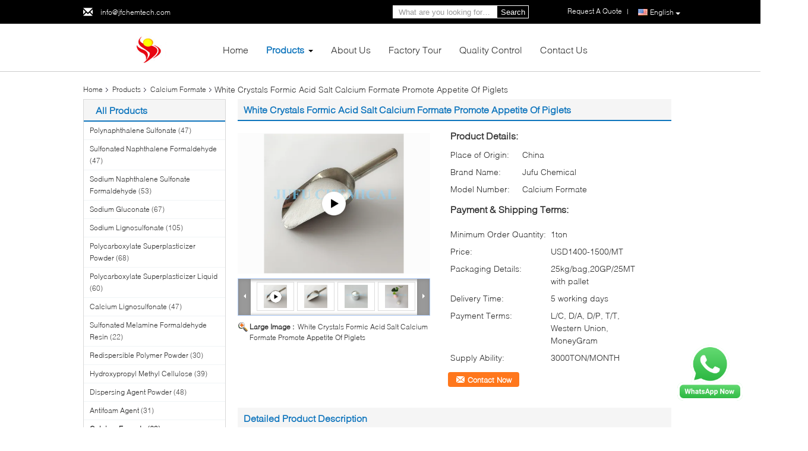

--- FILE ---
content_type: text/html
request_url: https://www.construction-chemical.com/sale-14370968-white-crystals-formic-acid-salt-calcium-formate-promote-appetite-of-piglets.html
body_size: 32559
content:

<!DOCTYPE html>
<html  lang=en>
<head>
	<meta charset="utf-8">
	<meta http-equiv="X-UA-Compatible" content="IE=edge">
	<meta name="viewport" content="width=device-width, initial-scale=1">
    <link rel="alternate" href="//m.construction-chemical.com/sale-14370968-white-crystals-formic-acid-salt-calcium-formate-promote-appetite-of-piglets.html" media="only screen and (max-width: 640px)" />
<link hreflang="fr" rel="alternate" href="https://french.construction-chemical.com/sale-14370968-white-crystals-formic-acid-salt-calcium-formate-promote-appetite-of-piglets.html" />
<link hreflang="de" rel="alternate" href="https://german.construction-chemical.com/sale-14370968-white-crystals-formic-acid-salt-calcium-formate-promote-appetite-of-piglets.html" />
<link hreflang="it" rel="alternate" href="https://italian.construction-chemical.com/sale-14370968-white-crystals-formic-acid-salt-calcium-formate-promote-appetite-of-piglets.html" />
<link hreflang="ru" rel="alternate" href="https://russian.construction-chemical.com/sale-14370968-white-crystals-formic-acid-salt-calcium-formate-promote-appetite-of-piglets.html" />
<link hreflang="es" rel="alternate" href="https://spanish.construction-chemical.com/sale-14370968-white-crystals-formic-acid-salt-calcium-formate-promote-appetite-of-piglets.html" />
<link hreflang="pt" rel="alternate" href="https://portuguese.construction-chemical.com/sale-14370968-white-crystals-formic-acid-salt-calcium-formate-promote-appetite-of-piglets.html" />
<link hreflang="nl" rel="alternate" href="https://dutch.construction-chemical.com/sale-14370968-white-crystals-formic-acid-salt-calcium-formate-promote-appetite-of-piglets.html" />
<link hreflang="el" rel="alternate" href="https://greek.construction-chemical.com/sale-14370968-white-crystals-formic-acid-salt-calcium-formate-promote-appetite-of-piglets.html" />
<link hreflang="ja" rel="alternate" href="https://japanese.construction-chemical.com/sale-14370968-white-crystals-formic-acid-salt-calcium-formate-promote-appetite-of-piglets.html" />
<link hreflang="ko" rel="alternate" href="https://korean.construction-chemical.com/sale-14370968-white-crystals-formic-acid-salt-calcium-formate-promote-appetite-of-piglets.html" />
<link hreflang="ar" rel="alternate" href="https://arabic.construction-chemical.com/sale-14370968-white-crystals-formic-acid-salt-calcium-formate-promote-appetite-of-piglets.html" />
<link hreflang="id" rel="alternate" href="https://indonesian.construction-chemical.com/sale-14370968-white-crystals-formic-acid-salt-calcium-formate-promote-appetite-of-piglets.html" />
<link hreflang="vi" rel="alternate" href="https://vietnamese.construction-chemical.com/sale-14370968-white-crystals-formic-acid-salt-calcium-formate-promote-appetite-of-piglets.html" />
<link hreflang="th" rel="alternate" href="https://thai.construction-chemical.com/sale-14370968-white-crystals-formic-acid-salt-calcium-formate-promote-appetite-of-piglets.html" />
<link hreflang="fa" rel="alternate" href="https://persian.construction-chemical.com/sale-14370968-white-crystals-formic-acid-salt-calcium-formate-promote-appetite-of-piglets.html" />
<style type="text/css">
/*<![CDATA[*/
.consent__cookie {position: fixed;top: 0;left: 0;width: 100%;height: 0%;z-index: 100000;}.consent__cookie_bg {position: fixed;top: 0;left: 0;width: 100%;height: 100%;background: #000;opacity: .6;display: none }.consent__cookie_rel {position: fixed;bottom:0;left: 0;width: 100%;background: #fff;display: -webkit-box;display: -ms-flexbox;display: flex;flex-wrap: wrap;padding: 24px 80px;-webkit-box-sizing: border-box;box-sizing: border-box;-webkit-box-pack: justify;-ms-flex-pack: justify;justify-content: space-between;-webkit-transition: all ease-in-out .3s;transition: all ease-in-out .3s }.consent__close {position: absolute;top: 20px;right: 20px;cursor: pointer }.consent__close svg {fill: #777 }.consent__close:hover svg {fill: #000 }.consent__cookie_box {flex: 1;word-break: break-word;}.consent__warm {color: #777;font-size: 16px;margin-bottom: 12px;line-height: 19px }.consent__title {color: #333;font-size: 20px;font-weight: 600;margin-bottom: 12px;line-height: 23px }.consent__itxt {color: #333;font-size: 14px;margin-bottom: 12px;display: -webkit-box;display: -ms-flexbox;display: flex;-webkit-box-align: center;-ms-flex-align: center;align-items: center }.consent__itxt i {display: -webkit-inline-box;display: -ms-inline-flexbox;display: inline-flex;width: 28px;height: 28px;border-radius: 50%;background: #e0f9e9;margin-right: 8px;-webkit-box-align: center;-ms-flex-align: center;align-items: center;-webkit-box-pack: center;-ms-flex-pack: center;justify-content: center }.consent__itxt svg {fill: #3ca860 }.consent__txt {color: #a6a6a6;font-size: 14px;margin-bottom: 8px;line-height: 17px }.consent__btns {display: -webkit-box;display: -ms-flexbox;display: flex;-webkit-box-orient: vertical;-webkit-box-direction: normal;-ms-flex-direction: column;flex-direction: column;-webkit-box-pack: center;-ms-flex-pack: center;justify-content: center;flex-shrink: 0;}.consent__btn {width: 280px;height: 40px;line-height: 40px;text-align: center;background: #3ca860;color: #fff;border-radius: 4px;margin: 8px 0;-webkit-box-sizing: border-box;box-sizing: border-box;cursor: pointer }.consent__btn:hover {background: #00823b }.consent__btn.empty {color: #3ca860;border: 1px solid #3ca860;background: #fff }.consent__btn.empty:hover {background: #3ca860;color: #fff }.open .consent__cookie_bg {display: block }.open .consent__cookie_rel {bottom: 0 }@media (max-width: 760px) {.consent__btns {width: 100%;align-items: center;}.consent__cookie_rel {padding: 20px 24px }}.consent__cookie.open {display: block;}.consent__cookie {display: none;}
/*]]>*/
</style>
<script type="text/javascript">
/*<![CDATA[*/
window.isvideotpl = 0;window.detailurl = '';

var g_tp = '';
var colorUrl = '';
var query_string = ["Products","Detail"];
var customtplcolor = 99340;
/*]]>*/
</script>
<title>White Crystals Formic Acid Salt Calcium Formate Promote Appetite Of Piglets</title>
    <meta name="keywords" content="White formic acid salt, Crystals formic acid salt, Calcium Formate Promote Appetite Of Piglets, Calcium Formate" />
    <meta name="description" content="High quality White Crystals Formic Acid Salt Calcium Formate Promote Appetite Of Piglets from China, China's leading White formic acid salt product, with strict quality control Crystals formic acid salt factories, producing high quality Calcium Formate Promote Appetite Of Piglets products." />
			<link type='text/css' rel='stylesheet' href='/??/images/global.css,/photo/construction-chemical/sitetpl/style/common.css?ver=1646876587' media='all'>
			  <script type='text/javascript' src='/js/jquery.js'></script><script type="application/ld+json">[{"@context":"https:\/\/schema.org","@type":"Organization","name":false,"description":"High quality White Crystals Formic Acid Salt Calcium Formate Promote Appetite Of Piglets from China, China's leading White formic acid salt product, with strict quality control Crystals formic acid salt factories, producing high quality Calcium Formate Promote Appetite Of Piglets products.","url":"https:\/\/www.construction-chemical.com\/sale-14370968-white-crystals-formic-acid-salt-calcium-formate-promote-appetite-of-piglets.html","logo":"\/logo.gif","address":{"@type":"PostalAddress","addressLocality":"China","addressRegion":"CN","postalCode":"999001","streetAddress":"Bld. 4-405, No. 2177, Tianchen Rd., Jinan, Shandong, China"},"email":"info@jfchemtech.com","sameAs":["https:\/\/www.facebook.com\/Jufuchemtech","https:\/\/twitter.com\/home","linkedin.com\/company\/jfchemical"],"image":"\/photo\/cl36393708-shandong_jufu_chemical_technology_co_ltd.jpg","faxNumber":"86-0531-8898-7710","telephone":"86-0531-8898-7705"},{"@context":"https:\/\/schema.org","@type":"BreadcrumbList","itemListElement":[{"@type":"ListItem","position":2,"name":"Calcium Formate","item":"https:\/\/www.construction-chemical.com\/supplier-450570-calcium-formate"},{"@type":"ListItem","position":3,"name":"White Crystals Formic Acid Salt Calcium Formate Promote Appetite Of Piglets","item":"https:\/\/www.construction-chemical.com\/sale-14370968-white-crystals-formic-acid-salt-calcium-formate-promote-appetite-of-piglets.html"},{"@type":"ListItem","position":1,"name":"Home","item":"https:\/\/www.construction-chemical.com\/index.html"}]},{"@context":"http:\/\/schema.org\/","@type":"Product","category":"Calcium Formate","name":"White Crystals Formic Acid Salt Calcium Formate Promote Appetite Of Piglets","url":"\/sale-14370968-white-crystals-formic-acid-salt-calcium-formate-promote-appetite-of-piglets.html","image":["\/photo\/pl36260630-white_crystals_formic_acid_salt_calcium_formate_promote_appetite_of_piglets.jpg","\/photo\/pl36260612-white_crystals_formic_acid_salt_calcium_formate_promote_appetite_of_piglets.jpg","\/photo\/pl36260625-white_crystals_formic_acid_salt_calcium_formate_promote_appetite_of_piglets.jpg","\/photo\/pl36260619-white_crystals_formic_acid_salt_calcium_formate_promote_appetite_of_piglets.jpg"],"description":"High quality White Crystals Formic Acid Salt Calcium Formate Promote Appetite Of Piglets from China, China's leading White formic acid salt product, with strict quality control Crystals formic acid salt factories, producing high quality Calcium Formate Promote Appetite Of Piglets products.","brand":{"@type":"Brand","name":"Jufu Chemical"},"sku":"Calcium Formate","model":"Calcium Formate","manufacturer":{"@type":"Organization","legalName":"Shandong Jufu Chemical Technology Co., Ltd.","address":{"@type":"PostalAddress","addressCountry":"China","addressLocality":"Bld. 4-405, No. 2177, Tianchen Rd., Jinan, Shandong, China"}},"review":{"@type":"Review","reviewRating":{"@type":"Rating","ratingValue":5},"author":{"@type":"Person","name":"Ms. SHANSONG JUFU CHEM TECH"}},"aggregateRating":{"@type":"aggregateRating","ratingValue":4.9000000000000003552713678800500929355621337890625,"reviewCount":142,"name":"Overall Rating"},"offers":[{"@type":"Offer","priceCurrency":"USD","url":"\/sale-14370968-white-crystals-formic-acid-salt-calcium-formate-promote-appetite-of-piglets.html","priceValidUntil":"2024-10-01","itemCondition":"https:\/\/schema.org\/UsedCondition","availability":"https:\/\/schema.org\/InStock","offerCount":1,"price":"1400"},{"@type":"AggregateOffer","offerCount":"1","highPrice":"Negotiable","lowPrice":"0.01","priceCurrency":"1"}]},{"@context":"https:\/\/schema.org","@type":"VideoObject","name":"White Crystals Formic Acid Salt Calcium Formate Promote Appetite Of Piglets","description":"High quality White Crystals Formic Acid Salt Calcium Formate Promote Appetite Of Piglets from China, China's leading White formic acid salt product, with strict quality control Crystals formic acid salt factories, producing high quality Calcium Formate Promote Appetite Of Piglets products.","thumbnailUrl":"https:\/\/vodcdn.ecerimg.com\/videos\/encoder\/1202310\/19cbedfcc1602393f661d67fe6a672d9\/preview.webp","uploadDate":"2024-10-01T23:47:58-05:00","duration":"PT15S","contentUrl":"https:\/\/vodcdn.ecerimg.com\/videos\/encoder\/1202310\/19cbedfcc1602393f661d67fe6a672d9\/playlist.m3u8"}]</script></head>
<body>
<img src="/logo.gif" style="display:none"/>
    <div id="floatAd" style="z-index: 110000;position:absolute;right:30px;bottom:60px;height:79px;display: block;">
        <a title="whatsapp Now" id="footer_webim_a" href="https://wa.me/8618553162750?text=Hi%2C+I%27m+interested+in+White+Crystals+Formic+Acid+Salt+Calcium+Formate+Promote+Appetite+Of+Piglets." class="footer_webim_a" rel="nofollow" target="_blank">
        <img style="width: 110px;cursor: pointer;" alt='Send Message' src="/images/floatimage_wa.gif"/>
        </a>
    </div>
<a style="display: none!important;" title="Shandong Jufu Chemical Technology Co., Ltd." class="float-inquiry" href="/contactnow.html" onclick='setinquiryCookie("{\"showproduct\":1,\"pid\":\"14370968\",\"name\":\"White Crystals Formic Acid Salt Calcium Formate Promote Appetite Of Piglets\",\"source_url\":\"\\/sale-14370968-white-crystals-formic-acid-salt-calcium-formate-promote-appetite-of-piglets.html\",\"picurl\":\"\\/photo\\/pd36260630-white_crystals_formic_acid_salt_calcium_formate_promote_appetite_of_piglets.jpg\",\"propertyDetail\":[[\"Product Name\",\"Formic Acid\"],[\"Feature\",\"Promote Appetite Of Piglets\"],[\"Keywords\",\"Calcium Propionate\"],[\"Grade\",\"Feed Grade\"]],\"company_name\":null,\"picurl_c\":\"\\/photo\\/pc36260630-white_crystals_formic_acid_salt_calcium_formate_promote_appetite_of_piglets.jpg\",\"price\":\"USD1400-1500\\/MT\",\"username\":\"admine\",\"viewTime\":\"Last Login : 7 hours 22 minutes ago\",\"subject\":\"Please send me more information on your White Crystals Formic Acid Salt Calcium Formate Promote Appetite Of Piglets\",\"countrycode\":\"US\"}");'></a>
<script>
    function getCookie(name) {
        var arr = document.cookie.match(new RegExp("(^| )" + name + "=([^;]*)(;|$)"));
        if (arr != null) {
            return unescape(arr[2]);
        }
        return null;
    }
    var is_new_mjy = '0';
    if (is_new_mjy==1 && isMobileDevice() && getCookie('webim_login_name') && getCookie('webim_buyer_id') && getCookie('webim_51809_seller_id')) {
        document.getElementById("floatAd").style.display = "none";
    }
    // 检测是否是移动端访问
    function isMobileDevice() {
        return /Android|webOS|iPhone|iPad|iPod|BlackBerry|IEMobile|Opera Mini/i.test(navigator.userAgent);
    }

</script>
<script>
var originProductInfo = '';
var originProductInfo = {"showproduct":1,"pid":"14370968","name":"White Crystals Formic Acid Salt Calcium Formate Promote Appetite Of Piglets","source_url":"\/sale-14370968-white-crystals-formic-acid-salt-calcium-formate-promote-appetite-of-piglets.html","picurl":"\/photo\/pd36260630-white_crystals_formic_acid_salt_calcium_formate_promote_appetite_of_piglets.jpg","propertyDetail":[["Product Name","Formic Acid"],["Feature","Promote Appetite Of Piglets"],["Keywords","Calcium Propionate"],["Grade","Feed Grade"]],"company_name":null,"picurl_c":"\/photo\/pc36260630-white_crystals_formic_acid_salt_calcium_formate_promote_appetite_of_piglets.jpg","price":"USD1400-1500\/MT","username":"admine","viewTime":"Last Login : 10 hours 22 minutes ago","subject":"How much for your White Crystals Formic Acid Salt Calcium Formate Promote Appetite Of Piglets","countrycode":"US"};
var save_url = "/contactsave.html";
var update_url = "/updateinquiry.html";
var productInfo = {};
var defaulProductInfo = {};
var myDate = new Date();
var curDate = myDate.getFullYear()+'-'+(parseInt(myDate.getMonth())+1)+'-'+myDate.getDate();
var message = '';
var default_pop = 1;
var leaveMessageDialog = document.getElementsByClassName('leave-message-dialog')[0]; // 获取弹层
var _$$ = function (dom) {
    return document.querySelectorAll(dom);
};
resInfo = originProductInfo;
defaulProductInfo.pid = resInfo['pid'];
defaulProductInfo.productName = resInfo['name'];
defaulProductInfo.productInfo = resInfo['propertyDetail'];
defaulProductInfo.productImg = resInfo['picurl_c'];
defaulProductInfo.subject = resInfo['subject'];
defaulProductInfo.productImgAlt = resInfo['name'];
var inquirypopup_tmp = 1;
var message = 'Dear,'+'\r\n'+"I am interested in"+' '+trim(resInfo['name'])+", could you send me more details such as type, size, MOQ, material, etc."+'\r\n'+"Thanks!"+'\r\n'+"Waiting for your reply.";
var message_1 = 'Dear,'+'\r\n'+"I am interested in"+' '+trim(resInfo['name'])+", could you send me more details such as type, size, MOQ, material, etc."+'\r\n'+"Thanks!"+'\r\n'+"Waiting for your reply.";
var message_2 = 'Hello,'+'\r\n'+"I am looking for"+' '+trim(resInfo['name'])+", please send me the price, specification and picture."+'\r\n'+"Your swift response will be highly appreciated."+'\r\n'+"Feel free to contact me for more information."+'\r\n'+"Thanks a lot.";
var message_3 = 'Hello,'+'\r\n'+trim(resInfo['name'])+' '+"meets my expectations."+'\r\n'+"Please give me the best price and some other product information."+'\r\n'+"Feel free to contact me via my mail."+'\r\n'+"Thanks a lot.";

var message_4 = 'Dear,'+'\r\n'+"What is the FOB price on your"+' '+trim(resInfo['name'])+'?'+'\r\n'+"Which is the nearest port name?"+'\r\n'+"Please reply me as soon as possible, it would be better to share further information."+'\r\n'+"Regards!";
var message_5 = 'Hi there,'+'\r\n'+"I am very interested in your"+' '+trim(resInfo['name'])+'.'+'\r\n'+"Please send me your product details."+'\r\n'+"Looking forward to your quick reply."+'\r\n'+"Feel free to contact me by mail."+'\r\n'+"Regards!";

var message_6 = 'Dear,'+'\r\n'+"Please provide us with information about your"+' '+trim(resInfo['name'])+", such as type, size, material, and of course the best price."+'\r\n'+"Looking forward to your quick reply."+'\r\n'+"Thank you!";
var message_7 = 'Dear,'+'\r\n'+"Can you supply"+' '+trim(resInfo['name'])+" for us?"+'\r\n'+"First we want a price list and some product details."+'\r\n'+"I hope to get reply asap and look forward to cooperation."+'\r\n'+"Thank you very much.";
var message_8 = 'hi,'+'\r\n'+"I am looking for"+' '+trim(resInfo['name'])+", please give me some more detailed product information."+'\r\n'+"I look forward to your reply."+'\r\n'+"Thank you!";
var message_9 = 'Hello,'+'\r\n'+"Your"+' '+trim(resInfo['name'])+" meets my requirements very well."+'\r\n'+"Please send me the price, specification, and similar model will be OK."+'\r\n'+"Feel free to chat with me."+'\r\n'+"Thanks!";
var message_10 = 'Dear,'+'\r\n'+"I want to know more about the details and quotation of"+' '+trim(resInfo['name'])+'.'+'\r\n'+"Feel free to contact me."+'\r\n'+"Regards!";

var r = getRandom(1,10);

defaulProductInfo.message = eval("message_"+r);

var mytAjax = {

    post: function(url, data, fn) {
        var xhr = new XMLHttpRequest();
        xhr.open("POST", url, true);
        xhr.setRequestHeader("Content-Type", "application/x-www-form-urlencoded;charset=UTF-8");
        xhr.setRequestHeader("X-Requested-With", "XMLHttpRequest");
        xhr.setRequestHeader('Content-Type','text/plain;charset=UTF-8');
        xhr.onreadystatechange = function() {
            if(xhr.readyState == 4 && (xhr.status == 200 || xhr.status == 304)) {
                fn.call(this, xhr.responseText);
            }
        };
        xhr.send(data);
    },

    postform: function(url, data, fn) {
        var xhr = new XMLHttpRequest();
        xhr.open("POST", url, true);
        xhr.setRequestHeader("X-Requested-With", "XMLHttpRequest");
        xhr.onreadystatechange = function() {
            if(xhr.readyState == 4 && (xhr.status == 200 || xhr.status == 304)) {
                fn.call(this, xhr.responseText);
            }
        };
        xhr.send(data);
    }
};
window.onload = function(){
    leaveMessageDialog = document.getElementsByClassName('leave-message-dialog')[0];
    if (window.localStorage.recordDialogStatus=='undefined' || (window.localStorage.recordDialogStatus!='undefined' && window.localStorage.recordDialogStatus != curDate)) {
        setTimeout(function(){
            if(parseInt(inquirypopup_tmp%10) == 1){
                creatDialog(defaulProductInfo, 1);
            }
        }, 6000);
    }
};
function trim(str)
{
    str = str.replace(/(^\s*)/g,"");
    return str.replace(/(\s*$)/g,"");
};
function getRandom(m,n){
    var num = Math.floor(Math.random()*(m - n) + n);
    return num;
};
function strBtn(param) {

    var starattextarea = document.getElementById("textareamessage").value.length;
    var email = document.getElementById("startEmail").value;

    var default_tip = document.querySelectorAll(".watermark_container").length;
    if (20 < starattextarea && starattextarea < 3000) {
        if(default_tip>0){
            document.getElementById("textareamessage1").parentNode.parentNode.nextElementSibling.style.display = "none";
        }else{
            document.getElementById("textareamessage1").parentNode.nextElementSibling.style.display = "none";
        }

    } else {
        if(default_tip>0){
            document.getElementById("textareamessage1").parentNode.parentNode.nextElementSibling.style.display = "block";
        }else{
            document.getElementById("textareamessage1").parentNode.nextElementSibling.style.display = "block";
        }

        return;
    }

    // var re = /^([a-zA-Z0-9_-])+@([a-zA-Z0-9_-])+\.([a-zA-Z0-9_-])+/i;/*邮箱不区分大小写*/
    var re = /^[a-zA-Z0-9][\w-]*(\.?[\w-]+)*@[a-zA-Z0-9-]+(\.[a-zA-Z0-9]+)+$/i;
    if (!re.test(email)) {
        document.getElementById("startEmail").nextElementSibling.style.display = "block";
        return;
    } else {
        document.getElementById("startEmail").nextElementSibling.style.display = "none";
    }

    var subject = document.getElementById("pop_subject").value;
    var pid = document.getElementById("pop_pid").value;
    var message = document.getElementById("textareamessage").value;
    var sender_email = document.getElementById("startEmail").value;
    var tel = '';
    if (document.getElementById("tel0") != undefined && document.getElementById("tel0") != '')
        tel = document.getElementById("tel0").value;
    var form_serialize = '&tel='+tel;

    form_serialize = form_serialize.replace(/\+/g, "%2B");
    mytAjax.post(save_url,"pid="+pid+"&subject="+subject+"&email="+sender_email+"&message="+(message)+form_serialize,function(res){
        var mes = JSON.parse(res);
        if(mes.status == 200){
            var iid = mes.iid;
            document.getElementById("pop_iid").value = iid;
            document.getElementById("pop_uuid").value = mes.uuid;

            if(typeof gtag_report_conversion === "function"){
                gtag_report_conversion();//执行统计js代码
            }
            if(typeof fbq === "function"){
                fbq('track','Purchase');//执行统计js代码
            }
        }
    });
    for (var index = 0; index < document.querySelectorAll(".dialog-content-pql").length; index++) {
        document.querySelectorAll(".dialog-content-pql")[index].style.display = "none";
    };
    $('#idphonepql').val(tel);
    document.getElementById("dialog-content-pql-id").style.display = "block";
    ;
};
function twoBtnOk(param) {

    var selectgender = document.getElementById("Mr").innerHTML;
    var iid = document.getElementById("pop_iid").value;
    var sendername = document.getElementById("idnamepql").value;
    var senderphone = document.getElementById("idphonepql").value;
    var sendercname = document.getElementById("idcompanypql").value;
    var uuid = document.getElementById("pop_uuid").value;
    var gender = 2;
    if(selectgender == 'Mr.') gender = 0;
    if(selectgender == 'Mrs.') gender = 1;
    var pid = document.getElementById("pop_pid").value;
    var form_serialize = '';

        form_serialize = form_serialize.replace(/\+/g, "%2B");

    mytAjax.post(update_url,"iid="+iid+"&gender="+gender+"&uuid="+uuid+"&name="+(sendername)+"&tel="+(senderphone)+"&company="+(sendercname)+form_serialize,function(res){});

    for (var index = 0; index < document.querySelectorAll(".dialog-content-pql").length; index++) {
        document.querySelectorAll(".dialog-content-pql")[index].style.display = "none";
    };
    document.getElementById("dialog-content-pql-ok").style.display = "block";

};
function toCheckMust(name) {
    $('#'+name+'error').hide();
}
function handClidk(param) {
    var starattextarea = document.getElementById("textareamessage1").value.length;
    var email = document.getElementById("startEmail1").value;
    var default_tip = document.querySelectorAll(".watermark_container").length;
    if (20 < starattextarea && starattextarea < 3000) {
        if(default_tip>0){
            document.getElementById("textareamessage1").parentNode.parentNode.nextElementSibling.style.display = "none";
        }else{
            document.getElementById("textareamessage1").parentNode.nextElementSibling.style.display = "none";
        }

    } else {
        if(default_tip>0){
            document.getElementById("textareamessage1").parentNode.parentNode.nextElementSibling.style.display = "block";
        }else{
            document.getElementById("textareamessage1").parentNode.nextElementSibling.style.display = "block";
        }

        return;
    }

    // var re = /^([a-zA-Z0-9_-])+@([a-zA-Z0-9_-])+\.([a-zA-Z0-9_-])+/i;
    var re = /^[a-zA-Z0-9][\w-]*(\.?[\w-]+)*@[a-zA-Z0-9-]+(\.[a-zA-Z0-9]+)+$/i;
    if (!re.test(email)) {
        document.getElementById("startEmail1").nextElementSibling.style.display = "block";
        return;
    } else {
        document.getElementById("startEmail1").nextElementSibling.style.display = "none";
    }

    var subject = document.getElementById("pop_subject").value;
    var pid = document.getElementById("pop_pid").value;
    var message = document.getElementById("textareamessage1").value;
    var sender_email = document.getElementById("startEmail1").value;
    var form_serialize = tel = '';
    if (document.getElementById("tel1") != undefined && document.getElementById("tel1") != '')
        tel = document.getElementById("tel1").value;
        mytAjax.post(save_url,"email="+sender_email+"&tel="+tel+"&pid="+pid+"&message="+message+"&subject="+subject+form_serialize,function(res){

        var mes = JSON.parse(res);
        if(mes.status == 200){
            var iid = mes.iid;
            document.getElementById("pop_iid").value = iid;
            document.getElementById("pop_uuid").value = mes.uuid;
            if(typeof gtag_report_conversion === "function"){
                gtag_report_conversion();//执行统计js代码
            }
        }

    });
    for (var index = 0; index < document.querySelectorAll(".dialog-content-pql").length; index++) {
        document.querySelectorAll(".dialog-content-pql")[index].style.display = "none";
    };
    $('#idphonepql').val(tel);
    document.getElementById("dialog-content-pql-id").style.display = "block";

};
window.addEventListener('load', function () {
    $('.checkbox-wrap label').each(function(){
        if($(this).find('input').prop('checked')){
            $(this).addClass('on')
        }else {
            $(this).removeClass('on')
        }
    })
    $(document).on('click', '.checkbox-wrap label' , function(ev){
        if (ev.target.tagName.toUpperCase() != 'INPUT') {
            $(this).toggleClass('on')
        }
    })
})

function hand_video(pdata) {
    data = JSON.parse(pdata);
    productInfo.productName = data.productName;
    productInfo.productInfo = data.productInfo;
    productInfo.productImg = data.productImg;
    productInfo.subject = data.subject;

    var message = 'Dear,'+'\r\n'+"I am interested in"+' '+trim(data.productName)+", could you send me more details such as type, size, quantity, material, etc."+'\r\n'+"Thanks!"+'\r\n'+"Waiting for your reply.";

    var message = 'Dear,'+'\r\n'+"I am interested in"+' '+trim(data.productName)+", could you send me more details such as type, size, MOQ, material, etc."+'\r\n'+"Thanks!"+'\r\n'+"Waiting for your reply.";
    var message_1 = 'Dear,'+'\r\n'+"I am interested in"+' '+trim(data.productName)+", could you send me more details such as type, size, MOQ, material, etc."+'\r\n'+"Thanks!"+'\r\n'+"Waiting for your reply.";
    var message_2 = 'Hello,'+'\r\n'+"I am looking for"+' '+trim(data.productName)+", please send me the price, specification and picture."+'\r\n'+"Your swift response will be highly appreciated."+'\r\n'+"Feel free to contact me for more information."+'\r\n'+"Thanks a lot.";
    var message_3 = 'Hello,'+'\r\n'+trim(data.productName)+' '+"meets my expectations."+'\r\n'+"Please give me the best price and some other product information."+'\r\n'+"Feel free to contact me via my mail."+'\r\n'+"Thanks a lot.";

    var message_4 = 'Dear,'+'\r\n'+"What is the FOB price on your"+' '+trim(data.productName)+'?'+'\r\n'+"Which is the nearest port name?"+'\r\n'+"Please reply me as soon as possible, it would be better to share further information."+'\r\n'+"Regards!";
    var message_5 = 'Hi there,'+'\r\n'+"I am very interested in your"+' '+trim(data.productName)+'.'+'\r\n'+"Please send me your product details."+'\r\n'+"Looking forward to your quick reply."+'\r\n'+"Feel free to contact me by mail."+'\r\n'+"Regards!";

    var message_6 = 'Dear,'+'\r\n'+"Please provide us with information about your"+' '+trim(data.productName)+", such as type, size, material, and of course the best price."+'\r\n'+"Looking forward to your quick reply."+'\r\n'+"Thank you!";
    var message_7 = 'Dear,'+'\r\n'+"Can you supply"+' '+trim(data.productName)+" for us?"+'\r\n'+"First we want a price list and some product details."+'\r\n'+"I hope to get reply asap and look forward to cooperation."+'\r\n'+"Thank you very much.";
    var message_8 = 'hi,'+'\r\n'+"I am looking for"+' '+trim(data.productName)+", please give me some more detailed product information."+'\r\n'+"I look forward to your reply."+'\r\n'+"Thank you!";
    var message_9 = 'Hello,'+'\r\n'+"Your"+' '+trim(data.productName)+" meets my requirements very well."+'\r\n'+"Please send me the price, specification, and similar model will be OK."+'\r\n'+"Feel free to chat with me."+'\r\n'+"Thanks!";
    var message_10 = 'Dear,'+'\r\n'+"I want to know more about the details and quotation of"+' '+trim(data.productName)+'.'+'\r\n'+"Feel free to contact me."+'\r\n'+"Regards!";

    var r = getRandom(1,10);

    productInfo.message = eval("message_"+r);
    if(parseInt(inquirypopup_tmp/10) == 1){
        productInfo.message = "";
    }
    productInfo.pid = data.pid;
    creatDialog(productInfo, 2);
};

function handDialog(pdata) {
    data = JSON.parse(pdata);
    productInfo.productName = data.productName;
    productInfo.productInfo = data.productInfo;
    productInfo.productImg = data.productImg;
    productInfo.subject = data.subject;

    var message = 'Dear,'+'\r\n'+"I am interested in"+' '+trim(data.productName)+", could you send me more details such as type, size, quantity, material, etc."+'\r\n'+"Thanks!"+'\r\n'+"Waiting for your reply.";

    var message = 'Dear,'+'\r\n'+"I am interested in"+' '+trim(data.productName)+", could you send me more details such as type, size, MOQ, material, etc."+'\r\n'+"Thanks!"+'\r\n'+"Waiting for your reply.";
    var message_1 = 'Dear,'+'\r\n'+"I am interested in"+' '+trim(data.productName)+", could you send me more details such as type, size, MOQ, material, etc."+'\r\n'+"Thanks!"+'\r\n'+"Waiting for your reply.";
    var message_2 = 'Hello,'+'\r\n'+"I am looking for"+' '+trim(data.productName)+", please send me the price, specification and picture."+'\r\n'+"Your swift response will be highly appreciated."+'\r\n'+"Feel free to contact me for more information."+'\r\n'+"Thanks a lot.";
    var message_3 = 'Hello,'+'\r\n'+trim(data.productName)+' '+"meets my expectations."+'\r\n'+"Please give me the best price and some other product information."+'\r\n'+"Feel free to contact me via my mail."+'\r\n'+"Thanks a lot.";

    var message_4 = 'Dear,'+'\r\n'+"What is the FOB price on your"+' '+trim(data.productName)+'?'+'\r\n'+"Which is the nearest port name?"+'\r\n'+"Please reply me as soon as possible, it would be better to share further information."+'\r\n'+"Regards!";
    var message_5 = 'Hi there,'+'\r\n'+"I am very interested in your"+' '+trim(data.productName)+'.'+'\r\n'+"Please send me your product details."+'\r\n'+"Looking forward to your quick reply."+'\r\n'+"Feel free to contact me by mail."+'\r\n'+"Regards!";

    var message_6 = 'Dear,'+'\r\n'+"Please provide us with information about your"+' '+trim(data.productName)+", such as type, size, material, and of course the best price."+'\r\n'+"Looking forward to your quick reply."+'\r\n'+"Thank you!";
    var message_7 = 'Dear,'+'\r\n'+"Can you supply"+' '+trim(data.productName)+" for us?"+'\r\n'+"First we want a price list and some product details."+'\r\n'+"I hope to get reply asap and look forward to cooperation."+'\r\n'+"Thank you very much.";
    var message_8 = 'hi,'+'\r\n'+"I am looking for"+' '+trim(data.productName)+", please give me some more detailed product information."+'\r\n'+"I look forward to your reply."+'\r\n'+"Thank you!";
    var message_9 = 'Hello,'+'\r\n'+"Your"+' '+trim(data.productName)+" meets my requirements very well."+'\r\n'+"Please send me the price, specification, and similar model will be OK."+'\r\n'+"Feel free to chat with me."+'\r\n'+"Thanks!";
    var message_10 = 'Dear,'+'\r\n'+"I want to know more about the details and quotation of"+' '+trim(data.productName)+'.'+'\r\n'+"Feel free to contact me."+'\r\n'+"Regards!";

    var r = getRandom(1,10);

    productInfo.message = eval("message_"+r);
    if(parseInt(inquirypopup_tmp/10) == 1){
        productInfo.message = "";
    }
    productInfo.pid = data.pid;
    creatDialog(productInfo, 2);
};

function closepql(param) {

    leaveMessageDialog.style.display = 'none';
};

function closepql2(param) {

    for (var index = 0; index < document.querySelectorAll(".dialog-content-pql").length; index++) {
        document.querySelectorAll(".dialog-content-pql")[index].style.display = "none";
    };
    document.getElementById("dialog-content-pql-ok").style.display = "block";
};

function decodeHtmlEntities(str) {
    var tempElement = document.createElement('div');
    tempElement.innerHTML = str;
    return tempElement.textContent || tempElement.innerText || '';
}

function initProduct(productInfo,type){

    productInfo.productName = decodeHtmlEntities(productInfo.productName);
    productInfo.message = decodeHtmlEntities(productInfo.message);

    leaveMessageDialog = document.getElementsByClassName('leave-message-dialog')[0];
    leaveMessageDialog.style.display = "block";
    if(type == 3){
        var popinquiryemail = document.getElementById("popinquiryemail").value;
        _$$("#startEmail1")[0].value = popinquiryemail;
    }else{
        _$$("#startEmail1")[0].value = "";
    }
    _$$("#startEmail")[0].value = "";
    _$$("#idnamepql")[0].value = "";
    _$$("#idphonepql")[0].value = "";
    _$$("#idcompanypql")[0].value = "";

    _$$("#pop_pid")[0].value = productInfo.pid;
    _$$("#pop_subject")[0].value = productInfo.subject;
    
    if(parseInt(inquirypopup_tmp/10) == 1){
        productInfo.message = "";
    }

    _$$("#textareamessage1")[0].value = productInfo.message;
    _$$("#textareamessage")[0].value = productInfo.message;

    _$$("#dialog-content-pql-id .titlep")[0].innerHTML = productInfo.productName;
    _$$("#dialog-content-pql-id img")[0].setAttribute("src", productInfo.productImg);
    _$$("#dialog-content-pql-id img")[0].setAttribute("alt", productInfo.productImgAlt);

    _$$("#dialog-content-pql-id-hand img")[0].setAttribute("src", productInfo.productImg);
    _$$("#dialog-content-pql-id-hand img")[0].setAttribute("alt", productInfo.productImgAlt);
    _$$("#dialog-content-pql-id-hand .titlep")[0].innerHTML = productInfo.productName;

    if (productInfo.productInfo.length > 0) {
        var ul2, ul;
        ul = document.createElement("ul");
        for (var index = 0; index < productInfo.productInfo.length; index++) {
            var el = productInfo.productInfo[index];
            var li = document.createElement("li");
            var span1 = document.createElement("span");
            span1.innerHTML = el[0] + ":";
            var span2 = document.createElement("span");
            span2.innerHTML = el[1];
            li.appendChild(span1);
            li.appendChild(span2);
            ul.appendChild(li);

        }
        ul2 = ul.cloneNode(true);
        if (type === 1) {
            _$$("#dialog-content-pql-id .left")[0].replaceChild(ul, _$$("#dialog-content-pql-id .left ul")[0]);
        } else {
            _$$("#dialog-content-pql-id-hand .left")[0].replaceChild(ul2, _$$("#dialog-content-pql-id-hand .left ul")[0]);
            _$$("#dialog-content-pql-id .left")[0].replaceChild(ul, _$$("#dialog-content-pql-id .left ul")[0]);
        }
    };
    for (var index = 0; index < _$$("#dialog-content-pql-id .right ul li").length; index++) {
        _$$("#dialog-content-pql-id .right ul li")[index].addEventListener("click", function (params) {
            _$$("#dialog-content-pql-id .right #Mr")[0].innerHTML = this.innerHTML
        }, false)

    };

};
function closeInquiryCreateDialog() {
    document.getElementById("xuanpan_dialog_box_pql").style.display = "none";
};
function showInquiryCreateDialog() {
    document.getElementById("xuanpan_dialog_box_pql").style.display = "block";
};
function submitPopInquiry(){
    var message = document.getElementById("inquiry_message").value;
    var email = document.getElementById("inquiry_email").value;
    var subject = defaulProductInfo.subject;
    var pid = defaulProductInfo.pid;
    if (email === undefined) {
        showInquiryCreateDialog();
        document.getElementById("inquiry_email").style.border = "1px solid red";
        return false;
    };
    if (message === undefined) {
        showInquiryCreateDialog();
        document.getElementById("inquiry_message").style.border = "1px solid red";
        return false;
    };
    if (email.search(/^\w+((-\w+)|(\.\w+))*\@[A-Za-z0-9]+((\.|-)[A-Za-z0-9]+)*\.[A-Za-z0-9]+$/) == -1) {
        document.getElementById("inquiry_email").style.border= "1px solid red";
        showInquiryCreateDialog();
        return false;
    } else {
        document.getElementById("inquiry_email").style.border= "";
    };
    if (message.length < 20 || message.length >3000) {
        showInquiryCreateDialog();
        document.getElementById("inquiry_message").style.border = "1px solid red";
        return false;
    } else {
        document.getElementById("inquiry_message").style.border = "";
    };
    var tel = '';
    if (document.getElementById("tel") != undefined && document.getElementById("tel") != '')
        tel = document.getElementById("tel").value;

    mytAjax.post(save_url,"pid="+pid+"&subject="+subject+"&email="+email+"&message="+(message)+'&tel='+tel,function(res){
        var mes = JSON.parse(res);
        if(mes.status == 200){
            var iid = mes.iid;
            document.getElementById("pop_iid").value = iid;
            document.getElementById("pop_uuid").value = mes.uuid;

        }
    });
    initProduct(defaulProductInfo);
    for (var index = 0; index < document.querySelectorAll(".dialog-content-pql").length; index++) {
        document.querySelectorAll(".dialog-content-pql")[index].style.display = "none";
    };
    $('#idphonepql').val(tel);
    document.getElementById("dialog-content-pql-id").style.display = "block";

};

//带附件上传
function submitPopInquiryfile(email_id,message_id,check_sort,name_id,phone_id,company_id,attachments){

    if(typeof(check_sort) == 'undefined'){
        check_sort = 0;
    }
    var message = document.getElementById(message_id).value;
    var email = document.getElementById(email_id).value;
    var attachments = document.getElementById(attachments).value;
    if(typeof(name_id) !== 'undefined' && name_id != ""){
        var name  = document.getElementById(name_id).value;
    }
    if(typeof(phone_id) !== 'undefined' && phone_id != ""){
        var phone = document.getElementById(phone_id).value;
    }
    if(typeof(company_id) !== 'undefined' && company_id != ""){
        var company = document.getElementById(company_id).value;
    }
    var subject = defaulProductInfo.subject;
    var pid = defaulProductInfo.pid;

    if(check_sort == 0){
        if (email === undefined) {
            showInquiryCreateDialog();
            document.getElementById(email_id).style.border = "1px solid red";
            return false;
        };
        if (message === undefined) {
            showInquiryCreateDialog();
            document.getElementById(message_id).style.border = "1px solid red";
            return false;
        };

        if (email.search(/^\w+((-\w+)|(\.\w+))*\@[A-Za-z0-9]+((\.|-)[A-Za-z0-9]+)*\.[A-Za-z0-9]+$/) == -1) {
            document.getElementById(email_id).style.border= "1px solid red";
            showInquiryCreateDialog();
            return false;
        } else {
            document.getElementById(email_id).style.border= "";
        };
        if (message.length < 20 || message.length >3000) {
            showInquiryCreateDialog();
            document.getElementById(message_id).style.border = "1px solid red";
            return false;
        } else {
            document.getElementById(message_id).style.border = "";
        };
    }else{

        if (message === undefined) {
            showInquiryCreateDialog();
            document.getElementById(message_id).style.border = "1px solid red";
            return false;
        };

        if (email === undefined) {
            showInquiryCreateDialog();
            document.getElementById(email_id).style.border = "1px solid red";
            return false;
        };

        if (message.length < 20 || message.length >3000) {
            showInquiryCreateDialog();
            document.getElementById(message_id).style.border = "1px solid red";
            return false;
        } else {
            document.getElementById(message_id).style.border = "";
        };

        if (email.search(/^\w+((-\w+)|(\.\w+))*\@[A-Za-z0-9]+((\.|-)[A-Za-z0-9]+)*\.[A-Za-z0-9]+$/) == -1) {
            document.getElementById(email_id).style.border= "1px solid red";
            showInquiryCreateDialog();
            return false;
        } else {
            document.getElementById(email_id).style.border= "";
        };

    };

    mytAjax.post(save_url,"pid="+pid+"&subject="+subject+"&email="+email+"&message="+message+"&company="+company+"&attachments="+attachments,function(res){
        var mes = JSON.parse(res);
        if(mes.status == 200){
            var iid = mes.iid;
            document.getElementById("pop_iid").value = iid;
            document.getElementById("pop_uuid").value = mes.uuid;

            if(typeof gtag_report_conversion === "function"){
                gtag_report_conversion();//执行统计js代码
            }
            if(typeof fbq === "function"){
                fbq('track','Purchase');//执行统计js代码
            }
        }
    });
    initProduct(defaulProductInfo);

    if(name !== undefined && name != ""){
        _$$("#idnamepql")[0].value = name;
    }

    if(phone !== undefined && phone != ""){
        _$$("#idphonepql")[0].value = phone;
    }

    if(company !== undefined && company != ""){
        _$$("#idcompanypql")[0].value = company;
    }

    for (var index = 0; index < document.querySelectorAll(".dialog-content-pql").length; index++) {
        document.querySelectorAll(".dialog-content-pql")[index].style.display = "none";
    };
    document.getElementById("dialog-content-pql-id").style.display = "block";

};
function submitPopInquiryByParam(email_id,message_id,check_sort,name_id,phone_id,company_id){

    if(typeof(check_sort) == 'undefined'){
        check_sort = 0;
    }

    var senderphone = '';
    var message = document.getElementById(message_id).value;
    var email = document.getElementById(email_id).value;
    if(typeof(name_id) !== 'undefined' && name_id != ""){
        var name  = document.getElementById(name_id).value;
    }
    if(typeof(phone_id) !== 'undefined' && phone_id != ""){
        var phone = document.getElementById(phone_id).value;
        senderphone = phone;
    }
    if(typeof(company_id) !== 'undefined' && company_id != ""){
        var company = document.getElementById(company_id).value;
    }
    var subject = defaulProductInfo.subject;
    var pid = defaulProductInfo.pid;

    if(check_sort == 0){
        if (email === undefined) {
            showInquiryCreateDialog();
            document.getElementById(email_id).style.border = "1px solid red";
            return false;
        };
        if (message === undefined) {
            showInquiryCreateDialog();
            document.getElementById(message_id).style.border = "1px solid red";
            return false;
        };

        if (email.search(/^\w+((-\w+)|(\.\w+))*\@[A-Za-z0-9]+((\.|-)[A-Za-z0-9]+)*\.[A-Za-z0-9]+$/) == -1) {
            document.getElementById(email_id).style.border= "1px solid red";
            showInquiryCreateDialog();
            return false;
        } else {
            document.getElementById(email_id).style.border= "";
        };
        if (message.length < 20 || message.length >3000) {
            showInquiryCreateDialog();
            document.getElementById(message_id).style.border = "1px solid red";
            return false;
        } else {
            document.getElementById(message_id).style.border = "";
        };
    }else{

        if (message === undefined) {
            showInquiryCreateDialog();
            document.getElementById(message_id).style.border = "1px solid red";
            return false;
        };

        if (email === undefined) {
            showInquiryCreateDialog();
            document.getElementById(email_id).style.border = "1px solid red";
            return false;
        };

        if (message.length < 20 || message.length >3000) {
            showInquiryCreateDialog();
            document.getElementById(message_id).style.border = "1px solid red";
            return false;
        } else {
            document.getElementById(message_id).style.border = "";
        };

        if (email.search(/^\w+((-\w+)|(\.\w+))*\@[A-Za-z0-9]+((\.|-)[A-Za-z0-9]+)*\.[A-Za-z0-9]+$/) == -1) {
            document.getElementById(email_id).style.border= "1px solid red";
            showInquiryCreateDialog();
            return false;
        } else {
            document.getElementById(email_id).style.border= "";
        };

    };

    var productsku = "";
    if($("#product_sku").length > 0){
        productsku = $("#product_sku").html();
    }

    mytAjax.post(save_url,"tel="+senderphone+"&pid="+pid+"&subject="+subject+"&email="+email+"&message="+message+"&messagesku="+encodeURI(productsku),function(res){
        var mes = JSON.parse(res);
        if(mes.status == 200){
            var iid = mes.iid;
            document.getElementById("pop_iid").value = iid;
            document.getElementById("pop_uuid").value = mes.uuid;

            if(typeof gtag_report_conversion === "function"){
                gtag_report_conversion();//执行统计js代码
            }
            if(typeof fbq === "function"){
                fbq('track','Purchase');//执行统计js代码
            }
        }
    });
    initProduct(defaulProductInfo);

    if(name !== undefined && name != ""){
        _$$("#idnamepql")[0].value = name;
    }

    if(phone !== undefined && phone != ""){
        _$$("#idphonepql")[0].value = phone;
    }

    if(company !== undefined && company != ""){
        _$$("#idcompanypql")[0].value = company;
    }

    for (var index = 0; index < document.querySelectorAll(".dialog-content-pql").length; index++) {
        document.querySelectorAll(".dialog-content-pql")[index].style.display = "none";

    };
    document.getElementById("dialog-content-pql-id").style.display = "block";

};

function creat_videoDialog(productInfo, type) {

    if(type == 1){
        if(default_pop != 1){
            return false;
        }
        window.localStorage.recordDialogStatus = curDate;
    }else{
        default_pop = 0;
    }
    initProduct(productInfo, type);
    if (type === 1) {
        // 自动弹出
        for (var index = 0; index < document.querySelectorAll(".dialog-content-pql").length; index++) {

            document.querySelectorAll(".dialog-content-pql")[index].style.display = "none";
        };
        document.getElementById("dialog-content-pql").style.display = "block";
    } else {
        // 手动弹出
        for (var index = 0; index < document.querySelectorAll(".dialog-content-pql").length; index++) {
            document.querySelectorAll(".dialog-content-pql")[index].style.display = "none";
        };
        document.getElementById("dialog-content-pql-id-hand").style.display = "block";
    }
}

function creatDialog(productInfo, type) {

    if(type == 1){
        if(default_pop != 1){
            return false;
        }
        window.localStorage.recordDialogStatus = curDate;
    }else{
        default_pop = 0;
    }
    initProduct(productInfo, type);
    if (type === 1) {
        // 自动弹出
        for (var index = 0; index < document.querySelectorAll(".dialog-content-pql").length; index++) {

            document.querySelectorAll(".dialog-content-pql")[index].style.display = "none";
        };
        document.getElementById("dialog-content-pql").style.display = "block";
    } else {
        // 手动弹出
        for (var index = 0; index < document.querySelectorAll(".dialog-content-pql").length; index++) {
            document.querySelectorAll(".dialog-content-pql")[index].style.display = "none";
        };
        document.getElementById("dialog-content-pql-id-hand").style.display = "block";
    }
}

//带邮箱信息打开询盘框 emailtype=1表示带入邮箱
function openDialog(emailtype){
    var type = 2;//不带入邮箱，手动弹出
    if(emailtype == 1){
        var popinquiryemail = document.getElementById("popinquiryemail").value;
        // var re = /^([a-zA-Z0-9_-])+@([a-zA-Z0-9_-])+\.([a-zA-Z0-9_-])+/i;
        var re = /^[a-zA-Z0-9][\w-]*(\.?[\w-]+)*@[a-zA-Z0-9-]+(\.[a-zA-Z0-9]+)+$/i;
        if (!re.test(popinquiryemail)) {
            //前端提示样式;
            showInquiryCreateDialog();
            document.getElementById("popinquiryemail").style.border = "1px solid red";
            return false;
        } else {
            //前端提示样式;
        }
        var type = 3;
    }
    creatDialog(defaulProductInfo,type);
}

//上传附件
function inquiryUploadFile(){
    var fileObj = document.querySelector("#fileId").files[0];
    //构建表单数据
    var formData = new FormData();
    var filesize = fileObj.size;
    if(filesize > 10485760 || filesize == 0) {
        document.getElementById("filetips").style.display = "block";
        return false;
    }else {
        document.getElementById("filetips").style.display = "none";
    }
    formData.append('popinquiryfile', fileObj);
    document.getElementById("quotefileform").reset();
    var save_url = "/inquiryuploadfile.html";
    mytAjax.postform(save_url,formData,function(res){
        var mes = JSON.parse(res);
        if(mes.status == 200){
            document.getElementById("uploader-file-info").innerHTML = document.getElementById("uploader-file-info").innerHTML + "<span class=op>"+mes.attfile.name+"<a class=delatt id=att"+mes.attfile.id+" onclick=delatt("+mes.attfile.id+");>Delete</a></span>";
            var nowattachs = document.getElementById("attachments").value;
            if( nowattachs !== ""){
                var attachs = JSON.parse(nowattachs);
                attachs[mes.attfile.id] = mes.attfile;
            }else{
                var attachs = {};
                attachs[mes.attfile.id] = mes.attfile;
            }
            document.getElementById("attachments").value = JSON.stringify(attachs);
        }
    });
}
//附件删除
function delatt(attid)
{
    var nowattachs = document.getElementById("attachments").value;
    if( nowattachs !== ""){
        var attachs = JSON.parse(nowattachs);
        if(attachs[attid] == ""){
            return false;
        }
        var formData = new FormData();
        var delfile = attachs[attid]['filename'];
        var save_url = "/inquirydelfile.html";
        if(delfile != "") {
            formData.append('delfile', delfile);
            mytAjax.postform(save_url, formData, function (res) {
                if(res !== "") {
                    var mes = JSON.parse(res);
                    if (mes.status == 200) {
                        delete attachs[attid];
                        document.getElementById("attachments").value = JSON.stringify(attachs);
                        var s = document.getElementById("att"+attid);
                        s.parentNode.remove();
                    }
                }
            });
        }
    }else{
        return false;
    }
}

</script>
<div class="leave-message-dialog" style="display: none">
<style>
    .leave-message-dialog .close:before, .leave-message-dialog .close:after{
        content:initial;
    }
</style>
<div class="dialog-content-pql" id="dialog-content-pql" style="display: none">
    <span class="close" onclick="closepql()"><img src="/images/close.png" alt="close"></span>
    <div class="title">
        <p class="firstp-pql">Leave a Message</p>
        <p class="lastp-pql">We will call you back soon!</p>
    </div>
    <div class="form">
        <div class="textarea">
            <textarea style='font-family: robot;'  name="" id="textareamessage" cols="30" rows="10" style="margin-bottom:14px;width:100%"
                placeholder="Please enter your inquiry details."></textarea>
        </div>
        <p class="error-pql"> <span class="icon-pql"><img src="/images/error.png" alt="Shandong Jufu Chemical Technology Co., Ltd."></span> Your message must be between 20-3,000 characters!</p>
        <input id="startEmail" type="text" placeholder="Enter your E-mail" onkeydown="if(event.keyCode === 13){ strBtn();}">
        <p class="error-pql"><span class="icon-pql"><img src="/images/error.png" alt="Shandong Jufu Chemical Technology Co., Ltd."></span> Please check your E-mail! </p>
                <div class="operations">
            <div class='btn' id="submitStart" type="submit" onclick="strBtn()">SUBMIT</div>
        </div>
            </div>
</div>
<div class="dialog-content-pql dialog-content-pql-id" id="dialog-content-pql-id" style="display:none">
        <span class="close" onclick="closepql2()"><svg t="1648434466530" class="icon" viewBox="0 0 1024 1024" version="1.1" xmlns="http://www.w3.org/2000/svg" p-id="2198" width="16" height="16"><path d="M576 512l277.333333 277.333333-64 64-277.333333-277.333333L234.666667 853.333333 170.666667 789.333333l277.333333-277.333333L170.666667 234.666667 234.666667 170.666667l277.333333 277.333333L789.333333 170.666667 853.333333 234.666667 576 512z" fill="#444444" p-id="2199"></path></svg></span>
    <div class="left">
        <div class="img"><img></div>
        <p class="titlep"></p>
        <ul> </ul>
    </div>
    <div class="right">
                <p class="title">More information facilitates better communication.</p>
                <div style="position: relative;">
            <div class="mr"> <span id="Mr">Mr.</span>
                <ul>
                    <li>Mr.</li>
                    <li>Mrs.</li>
                </ul>
            </div>
            <input style="text-indent: 80px;" type="text" id="idnamepql" placeholder="Input your name">
        </div>
        <input type="text"  id="idphonepql"  placeholder="Phone Number">
        <input type="text" id="idcompanypql"  placeholder="Company" onkeydown="if(event.keyCode === 13){ twoBtnOk();}">
                <div class="btn form_new" id="twoBtnOk" onclick="twoBtnOk()">OK</div>
    </div>
</div>

<div class="dialog-content-pql dialog-content-pql-ok" id="dialog-content-pql-ok" style="display:none">
        <span class="close" onclick="closepql()"><svg t="1648434466530" class="icon" viewBox="0 0 1024 1024" version="1.1" xmlns="http://www.w3.org/2000/svg" p-id="2198" width="16" height="16"><path d="M576 512l277.333333 277.333333-64 64-277.333333-277.333333L234.666667 853.333333 170.666667 789.333333l277.333333-277.333333L170.666667 234.666667 234.666667 170.666667l277.333333 277.333333L789.333333 170.666667 853.333333 234.666667 576 512z" fill="#444444" p-id="2199"></path></svg></span>
    <div class="duihaook"></div>
        <p class="title">Submitted successfully!</p>
        <p class="p1" style="text-align: center; font-size: 18px; margin-top: 14px;">We will call you back soon!</p>
    <div class="btn" onclick="closepql()" id="endOk" style="margin: 0 auto;margin-top: 50px;">OK</div>
</div>
<div class="dialog-content-pql dialog-content-pql-id dialog-content-pql-id-hand" id="dialog-content-pql-id-hand"
    style="display:none">
     <input type="hidden" name="pop_pid" id="pop_pid" value="0">
     <input type="hidden" name="pop_subject" id="pop_subject" value="">
     <input type="hidden" name="pop_iid" id="pop_iid" value="0">
     <input type="hidden" name="pop_uuid" id="pop_uuid" value="0">
        <span class="close" onclick="closepql()"><svg t="1648434466530" class="icon" viewBox="0 0 1024 1024" version="1.1" xmlns="http://www.w3.org/2000/svg" p-id="2198" width="16" height="16"><path d="M576 512l277.333333 277.333333-64 64-277.333333-277.333333L234.666667 853.333333 170.666667 789.333333l277.333333-277.333333L170.666667 234.666667 234.666667 170.666667l277.333333 277.333333L789.333333 170.666667 853.333333 234.666667 576 512z" fill="#444444" p-id="2199"></path></svg></span>
    <div class="left">
        <div class="img"><img></div>
        <p class="titlep"></p>
        <ul> </ul>
    </div>
    <div class="right" style="float:right">
                <div class="title">
            <p class="firstp-pql">Leave a Message</p>
            <p class="lastp-pql">We will call you back soon!</p>
        </div>
                <div class="form">
            <div class="textarea">
                <textarea style='font-family: robot;' name="message" id="textareamessage1" cols="30" rows="10"
                    placeholder="Please enter your inquiry details."></textarea>
            </div>
            <p class="error-pql"> <span class="icon-pql"><img src="/images/error.png" alt="Shandong Jufu Chemical Technology Co., Ltd."></span> Your message must be between 20-3,000 characters!</p>

                            <input style="display:none" id="tel1" name="tel" type="text" oninput="value=value.replace(/[^0-9_+-]/g,'');" placeholder="Phone Number">
                        <input id='startEmail1' name='email' data-type='1' type='text'
                   placeholder="Enter your E-mail"
                   onkeydown='if(event.keyCode === 13){ handClidk();}'>
            
            <p class='error-pql'><span class='icon-pql'>
                    <img src="/images/error.png" alt="Shandong Jufu Chemical Technology Co., Ltd."></span> Please check your E-mail!            </p>

            <div class="operations">
                <div class='btn' id="submitStart1" type="submit" onclick="handClidk()">SUBMIT</div>
            </div>
        </div>
    </div>
</div>
</div>
<div id="xuanpan_dialog_box_pql" class="xuanpan_dialog_box_pql"
    style="display:none;background:rgba(0,0,0,.6);width:100%;height:100%;position: fixed;top:0;left:0;z-index: 999999;">
    <div class="box_pql"
      style="width:526px;height:206px;background:rgba(255,255,255,1);opacity:1;border-radius:4px;position: absolute;left: 50%;top: 50%;transform: translate(-50%,-50%);">
      <div onclick="closeInquiryCreateDialog()" class="close close_create_dialog"
        style="cursor: pointer;height:42px;width:40px;float:right;padding-top: 16px;"><span
          style="display: inline-block;width: 25px;height: 2px;background: rgb(114, 114, 114);transform: rotate(45deg); "><span
            style="display: block;width: 25px;height: 2px;background: rgb(114, 114, 114);transform: rotate(-90deg); "></span></span>
      </div>
      <div
        style="height: 72px; overflow: hidden; text-overflow: ellipsis; display:-webkit-box;-ebkit-line-clamp: 3;-ebkit-box-orient: vertical; margin-top: 58px; padding: 0 84px; font-size: 18px; color: rgba(51, 51, 51, 1); text-align: center; ">
        Please leave your correct email and detailed requirements.</div>
      <div onclick="closeInquiryCreateDialog()" class="close_create_dialog"
        style="width: 139px; height: 36px; background: rgba(253, 119, 34, 1); border-radius: 4px; margin: 16px auto; color: rgba(255, 255, 255, 1); font-size: 18px; line-height: 36px; text-align: center;">
        OK</div>
    </div>
</div>
<!--<a style="display: none" title='' href="/webim/webim_tab.html" class="footer_webim_a" rel="nofollow" onclick= 'setwebimCookie(,,);' target="_blank">
    <div class="footer_webim" style="display:none">
        <div class="chat-button-content">
            <i class="chat-button"></i>
        </div>
    </div>
</a>-->

<div class="f_header_menu_pic_search">
    <div class="top_bg">
        <div class="top">
            <div class="web_adress">
                <span class="glyphicon glyphicon-envelope"></span>
                <a title="Shandong Jufu Chemical Technology Co., Ltd." href="mailto:info@jfchemtech.com">info@jfchemtech.com</a>            </div>
            <div class="phone" style="display:none">
                <span class="glyphicon glyphicon-earphone"></span>
                <span id="hourZone"></span>
            </div>

            <!--language-->
                            <div class="top_language">
                    <div class="lan_wrap">
                        <ul class="user">
                            <li class="select_language_wrap">
                                                                <span class="selected">
                                <a id="tranimg" href="javascript:；"
                                   class="english">
                                    English                                    <span class="arrow"></span>
                                </a>
                            </span>
                                <dl id="p_l" class="select_language">
                                                                            <dt class="english">
                                                                                        <a title="China good quality [#g1#]  on sales" href="https://www.construction-chemical.com/sale-14370968-white-crystals-formic-acid-salt-calcium-formate-promote-appetite-of-piglets.html">English</a>                                        </dt>
                                                                            <dt class="french">
                                                                                        <a title="China good quality [#g1#]  on sales" href="https://french.construction-chemical.com/sale-14370968-white-crystals-formic-acid-salt-calcium-formate-promote-appetite-of-piglets.html">French</a>                                        </dt>
                                                                            <dt class="german">
                                                                                        <a title="China good quality [#g1#]  on sales" href="https://german.construction-chemical.com/sale-14370968-white-crystals-formic-acid-salt-calcium-formate-promote-appetite-of-piglets.html">German</a>                                        </dt>
                                                                            <dt class="italian">
                                                                                        <a title="China good quality [#g1#]  on sales" href="https://italian.construction-chemical.com/sale-14370968-white-crystals-formic-acid-salt-calcium-formate-promote-appetite-of-piglets.html">Italian</a>                                        </dt>
                                                                            <dt class="russian">
                                                                                        <a title="China good quality [#g1#]  on sales" href="https://russian.construction-chemical.com/sale-14370968-white-crystals-formic-acid-salt-calcium-formate-promote-appetite-of-piglets.html">Russian</a>                                        </dt>
                                                                            <dt class="spanish">
                                                                                        <a title="China good quality [#g1#]  on sales" href="https://spanish.construction-chemical.com/sale-14370968-white-crystals-formic-acid-salt-calcium-formate-promote-appetite-of-piglets.html">Spanish</a>                                        </dt>
                                                                            <dt class="portuguese">
                                                                                        <a title="China good quality [#g1#]  on sales" href="https://portuguese.construction-chemical.com/sale-14370968-white-crystals-formic-acid-salt-calcium-formate-promote-appetite-of-piglets.html">Portuguese</a>                                        </dt>
                                                                            <dt class="dutch">
                                                                                        <a title="China good quality [#g1#]  on sales" href="https://dutch.construction-chemical.com/sale-14370968-white-crystals-formic-acid-salt-calcium-formate-promote-appetite-of-piglets.html">Dutch</a>                                        </dt>
                                                                            <dt class="greek">
                                                                                        <a title="China good quality [#g1#]  on sales" href="https://greek.construction-chemical.com/sale-14370968-white-crystals-formic-acid-salt-calcium-formate-promote-appetite-of-piglets.html">Greek</a>                                        </dt>
                                                                            <dt class="japanese">
                                                                                        <a title="China good quality [#g1#]  on sales" href="https://japanese.construction-chemical.com/sale-14370968-white-crystals-formic-acid-salt-calcium-formate-promote-appetite-of-piglets.html">Japanese</a>                                        </dt>
                                                                            <dt class="korean">
                                                                                        <a title="China good quality [#g1#]  on sales" href="https://korean.construction-chemical.com/sale-14370968-white-crystals-formic-acid-salt-calcium-formate-promote-appetite-of-piglets.html">Korean</a>                                        </dt>
                                                                            <dt class="arabic">
                                                                                        <a title="China good quality [#g1#]  on sales" href="https://arabic.construction-chemical.com/sale-14370968-white-crystals-formic-acid-salt-calcium-formate-promote-appetite-of-piglets.html">Arabic</a>                                        </dt>
                                                                            <dt class="indonesian">
                                                                                        <a title="China good quality [#g1#]  on sales" href="https://indonesian.construction-chemical.com/sale-14370968-white-crystals-formic-acid-salt-calcium-formate-promote-appetite-of-piglets.html">Indonesian</a>                                        </dt>
                                                                            <dt class="vietnamese">
                                                                                        <a title="China good quality [#g1#]  on sales" href="https://vietnamese.construction-chemical.com/sale-14370968-white-crystals-formic-acid-salt-calcium-formate-promote-appetite-of-piglets.html">Vietnamese</a>                                        </dt>
                                                                            <dt class="thai">
                                                                                        <a title="China good quality [#g1#]  on sales" href="https://thai.construction-chemical.com/sale-14370968-white-crystals-formic-acid-salt-calcium-formate-promote-appetite-of-piglets.html">Thai</a>                                        </dt>
                                                                            <dt class="persian">
                                                                                        <a title="China good quality [#g1#]  on sales" href="https://persian.construction-chemical.com/sale-14370968-white-crystals-formic-acid-salt-calcium-formate-promote-appetite-of-piglets.html">Persian</a>                                        </dt>
                                                                    </dl>
                            </li>
                        </ul>
                        <div class="clearfix"></div>
                    </div>
                </div>
                        <!--inquiry-->
            <div class="top_link"><a title="Quote" href="/contactnow.html">Request A Quote</a>|</div>

			<div class="header-search">
				<form action="" method="POST" onsubmit="return jsWidgetSearch(this,'');" >
					<input autocomplete="off" disableautocomplete="" type="text" name="keyword"
						   placeholder="What are you looking for…"
						   value="" />
					<button type="submit" name="submit">Search</button>
				</form>
			</div>
            <div class="clearfix"></div>
        </div>
    </div>


    <!--菜单-->
    <div class="menu_bor">
        <div class="menu">
            <div class="logo"><a title="Shandong Jufu Chemical Technology Co., Ltd." href="//www.construction-chemical.com"><img onerror="$(this).parent().hide();" src="/logo.gif" alt="Shandong Jufu Chemical Technology Co., Ltd." /></a></div>
            <ul class="menu_list">
                <li id="headHome"><a title="Shandong Jufu Chemical Technology Co., Ltd." href="/">Home</a></li>
                <li id="headProducts" class="nav"><a title="Shandong Jufu Chemical Technology Co., Ltd." href="/products.html">Products</a>                    <i></i>
                    <div class="nav_bg">
                        <div class="item">
                            <div class="pic_width">
                                <div class="nav_pos">
                                    <div class="pic_div">
                                                                                    <dl>
                                                <dt>

                                                    <a title="Polynaphthalene Sulfonate" href="/supplier-450542-polynaphthalene-sulfonate"><img alt="Polynaphthalene Sulfonate" class="lazyi" data-original="/photo/pd35113887-polynaphthalene_sulfonate.jpg" src="/images/load_icon.gif" /></a>                                                                                                    </dt>
                                                <dd><h2><a title="Polynaphthalene Sulfonate" href="/supplier-450542-polynaphthalene-sulfonate">Polynaphthalene Sulfonate</a></h2></dd>
                                            </dl>
                                                                                        <dl>
                                                <dt>

                                                    <a title="Sulfonated Naphthalene Formaldehyde" href="/supplier-450554-sulfonated-naphthalene-formaldehyde"><img alt="Sulfonated Naphthalene Formaldehyde" class="lazyi" data-original="/photo/pd35141146-sulfonated_naphthalene_formaldehyde.jpg" src="/images/load_icon.gif" /></a>                                                                                                    </dt>
                                                <dd><h2><a title="Sulfonated Naphthalene Formaldehyde" href="/supplier-450554-sulfonated-naphthalene-formaldehyde">Sulfonated Naphthalene Formaldehyde</a></h2></dd>
                                            </dl>
                                                                                        <dl>
                                                <dt>

                                                    <a title="Sodium Naphthalene Sulfonate Formaldehyde" href="/supplier-450545-sodium-naphthalene-sulfonate-formaldehyde"><img alt="Sodium Naphthalene Sulfonate Formaldehyde" class="lazyi" data-original="/photo/pd35113777-sodium_naphthalene_sulfonate_formaldehyde.jpg" src="/images/load_icon.gif" /></a>                                                                                                    </dt>
                                                <dd><h2><a title="Sodium Naphthalene Sulfonate Formaldehyde" href="/supplier-450545-sodium-naphthalene-sulfonate-formaldehyde">Sodium Naphthalene Sulfonate Formaldehyde</a></h2></dd>
                                            </dl>
                                                                                        <dl>
                                                <dt>

                                                    <a title="Sodium Gluconate" href="/supplier-450548-sodium-gluconate"><img alt="Sodium Gluconate" class="lazyi" data-original="/photo/pd35793818-sodium_gluconate.jpg" src="/images/load_icon.gif" /></a>                                                                                                    </dt>
                                                <dd><h2><a title="Sodium Gluconate" href="/supplier-450548-sodium-gluconate">Sodium Gluconate</a></h2></dd>
                                            </dl>
                                            </div><div class="pic_div">                                            <dl>
                                                <dt>

                                                    <a title="Sodium Lignosulfonate" href="/supplier-450561-sodium-lignosulfonate"><img alt="Sodium Lignosulfonate" class="lazyi" data-original="/photo/pd35197535-sodium_lignosulfonate.jpg" src="/images/load_icon.gif" /></a>                                                                                                    </dt>
                                                <dd><h2><a title="Sodium Lignosulfonate" href="/supplier-450561-sodium-lignosulfonate">Sodium Lignosulfonate</a></h2></dd>
                                            </dl>
                                                                                        <dl>
                                                <dt>

                                                    <a title="Polycarboxylate Superplasticizer Powder" href="/supplier-450559-polycarboxylate-superplasticizer-powder"><img alt="Polycarboxylate Superplasticizer Powder" class="lazyi" data-original="/photo/pd34174545-polycarboxylate_superplasticizer_powder.jpg" src="/images/load_icon.gif" /></a>                                                                                                    </dt>
                                                <dd><h2><a title="Polycarboxylate Superplasticizer Powder" href="/supplier-450559-polycarboxylate-superplasticizer-powder">Polycarboxylate Superplasticizer Powder</a></h2></dd>
                                            </dl>
                                                                                        <dl>
                                                <dt>

                                                    <a title="Polycarboxylate Superplasticizer Liquid" href="/supplier-450560-polycarboxylate-superplasticizer-liquid"><img alt="Polycarboxylate Superplasticizer Liquid" class="lazyi" data-original="/photo/pd36061286-polycarboxylate_superplasticizer_liquid.jpg" src="/images/load_icon.gif" /></a>                                                                                                    </dt>
                                                <dd><h2><a title="Polycarboxylate Superplasticizer Liquid" href="/supplier-450560-polycarboxylate-superplasticizer-liquid">Polycarboxylate Superplasticizer Liquid</a></h2></dd>
                                            </dl>
                                                                                        <dl>
                                                <dt>

                                                    <a title="Calcium Lignosulfonate" href="/supplier-450562-calcium-lignosulfonate"><img alt="Calcium Lignosulfonate" class="lazyi" data-original="/photo/pd36128837-calcium_lignosulfonate.jpg" src="/images/load_icon.gif" /></a>                                                                                                    </dt>
                                                <dd><h2><a title="Calcium Lignosulfonate" href="/supplier-450562-calcium-lignosulfonate">Calcium Lignosulfonate</a></h2></dd>
                                            </dl>
                                            </div><div class="pic_div">                                            <dl>
                                                <dt>

                                                    <a title="Sulfonated Melamine Formaldehyde Resin" href="/supplier-450563-sulfonated-melamine-formaldehyde-resin"><img alt="Sulfonated Melamine Formaldehyde Resin" class="lazyi" data-original="/photo/pd36315396-sulfonated_melamine_formaldehyde_resin.jpg" src="/images/load_icon.gif" /></a>                                                                                                    </dt>
                                                <dd><h2><a title="Sulfonated Melamine Formaldehyde Resin" href="/supplier-450563-sulfonated-melamine-formaldehyde-resin">Sulfonated Melamine Formaldehyde Resin</a></h2></dd>
                                            </dl>
                                                                                        <dl>
                                                <dt>

                                                    <a title="Redispersible Polymer Powder" href="/supplier-450566-redispersible-polymer-powder"><img alt="Redispersible Polymer Powder" class="lazyi" data-original="/photo/pd36366580-redispersible_polymer_powder.jpg" src="/images/load_icon.gif" /></a>                                                                                                    </dt>
                                                <dd><h2><a title="Redispersible Polymer Powder" href="/supplier-450566-redispersible-polymer-powder">Redispersible Polymer Powder</a></h2></dd>
                                            </dl>
                                                                                        <dl>
                                                <dt>

                                                    <a title="Hydroxypropyl Methyl Cellulose" href="/supplier-450567-hydroxypropyl-methyl-cellulose"><img alt="Hydroxypropyl Methyl Cellulose" class="lazyi" data-original="/photo/pd34282957-hydroxypropyl_methyl_cellulose.jpg" src="/images/load_icon.gif" /></a>                                                                                                    </dt>
                                                <dd><h2><a title="Hydroxypropyl Methyl Cellulose" href="/supplier-450567-hydroxypropyl-methyl-cellulose">Hydroxypropyl Methyl Cellulose</a></h2></dd>
                                            </dl>
                                                                                        <dl>
                                                <dt>

                                                    <a title="Dispersing Agent Powder" href="/supplier-450575-dispersing-agent-powder"><img alt="Dispersing Agent Powder" class="lazyi" data-original="/photo/pd34203911-dispersing_agent_powder.jpg" src="/images/load_icon.gif" /></a>                                                                                                    </dt>
                                                <dd><h2><a title="Dispersing Agent Powder" href="/supplier-450575-dispersing-agent-powder">Dispersing Agent Powder</a></h2></dd>
                                            </dl>
                                            </div><div class="pic_div">                                            <dl>
                                                <dt>

                                                    <a title="Antifoam Agent" href="/supplier-450572-antifoam-agent"><img alt="Antifoam Agent" class="lazyi" data-original="/photo/pd36453220-antifoam_agent.jpg" src="/images/load_icon.gif" /></a>                                                                                                    </dt>
                                                <dd><h2><a title="Antifoam Agent" href="/supplier-450572-antifoam-agent">Antifoam Agent</a></h2></dd>
                                            </dl>
                                                                                        <dl>
                                                <dt>

                                                    <a title="Calcium Formate" href="/supplier-450570-calcium-formate"><img alt="Calcium Formate" class="lazyi" data-original="/photo/pd36318523-calcium_formate.jpg" src="/images/load_icon.gif" /></a>                                                                                                    </dt>
                                                <dd><h2><a title="Calcium Formate" href="/supplier-450570-calcium-formate">Calcium Formate</a></h2></dd>
                                            </dl>
                                                                                        <dl>
                                                <dt>

                                                    <a title="Ferrous Gluconate" href="/supplier-450571-ferrous-gluconate"><img alt="Ferrous Gluconate" class="lazyi" data-original="/photo/pd142648986-ferrous_gluconate.jpg" src="/images/load_icon.gif" /></a>                                                                                                    </dt>
                                                <dd><h2><a title="Ferrous Gluconate" href="/supplier-450571-ferrous-gluconate">Ferrous Gluconate</a></h2></dd>
                                            </dl>
                                                                                        <dl>
                                                <dt>

                                                    <a title="Phosphate Salts" href="/supplier-450573-phosphate-salts"><img alt="Phosphate Salts" class="lazyi" data-original="/photo/pd150321434-phosphate_salts.jpg" src="/images/load_icon.gif" /></a>                                                                                                    </dt>
                                                <dd><h2><a title="Phosphate Salts" href="/supplier-450573-phosphate-salts">Phosphate Salts</a></h2></dd>
                                            </dl>
                                                                                    <div class="clearfix"></div>
                                    </div>
                                </div>
                            </div>
                            <div class="left_click"><span class="glyphicon glyphicon-menu-left"></span></div>
                            <div class="right_click"><span class="glyphicon glyphicon-menu-right"></span></div>
                        </div>
                    </div>
                </li>
                                                <li id="headAboutUs"><a title="Shandong Jufu Chemical Technology Co., Ltd." href="/aboutus.html">About Us</a></li>
                <li id="headFactorytour"><a title="Shandong Jufu Chemical Technology Co., Ltd." href="/factory.html">Factory Tour</a></li>
                <li id="headQualityControl"><a title="Shandong Jufu Chemical Technology Co., Ltd." href="/quality.html">Quality Control</a></li>
                <li id="headContactUs"><a title="Shandong Jufu Chemical Technology Co., Ltd." href="/contactus.html">Contact Us</a></li>
                            </ul>
        </div>
    </div>

</div>


    <script>
        var show_f_header_main_dealZoneHour = true;
    </script>

<script>
    if (window.addEventListener) {
        window.addEventListener("load", function () {
            var sdl = $(".pic_div").width();
            var sl = $(".nav_pos").find("div.pic_div").length;
            var sw = (sdl + 50) * sl;
            var lef = $(".nav_pos").left;
            var int = 0;
            $("div.nav_pos").css({width: sw + 'px', left: lef + 'px'});
            $("div.left_click").click(function () {
                int--;
                if (int < 0) {
                    int = sl - 1;
                }
                $(".nav_pos").animate({ left: -((sdl + 50) * int) + 'px' }, 600);
                $(window).trigger("scroll");
            });
            $("div.right_click").click(function () {
                int++;
                if (int > sl - 1) {
                    int = 0;
                }
                $(".nav_pos").animate({ left: -((sdl + 50) * int) + 'px' }, 600);
                $(window).trigger("scroll");
            });

            var windowWidth = $('body').width() + 3;
            var liLeft = $("li.nav").offset().left;
            var itemW = (windowWidth - 1000) / 2;
            $('div.nav_bg').css('width', windowWidth + 'px');
            $('div.nav_bg').css('left', -liLeft + 'px');
            $(".f_header_menu_pic_search").find("div.item").css('left', itemW + 'px');

            f_headmenucur();

            $(".select_language_wrap").mouseover(function () {
                $(".select_language").show();
            });
            $(".select_language_wrap").mouseout(function () {
                $(".select_language").hide();
            });
            $("li.nav").mouseover(function () {
                $(".f_header_menu_pic_search").find("div.nav_bg").show();
            });
            $("li.nav").mouseout(function () {
                $(".f_header_menu_pic_search").find("div.nav_bg").hide();
            });
            $('.search').click(function () {
                $('.seach_box').toggle('fast')
            });
            if ((typeof (show_f_header_main_dealZoneHour) != "undefined") && show_f_header_main_dealZoneHour) {
                f_header_main_dealZoneHour(
                    "30",
                    "8",
                    "30",
                    "17",
                    "86-0531-8898-7705",
                    "86-185-5316-2750");
            }
        }, false);
    } else {
        window.attachEvent("onload", function () {
            var sdl = $(".pic_div").width();
            var sl = $(".nav_pos").find("div.pic_div").length;
            var sw = (sdl + 50) * sl;
            var lef = $(".nav_pos").left;
            var int = 0;
            $("div.nav_pos").css({width: sw + 'px', left: lef + 'px'});
            $("div.left_click").click(function () {
                int--;
                if (int < 0) {
                    int = sl - 1;
                }
                $(".nav_pos").animate({left: -((sdl + 50) * int) + 'px'}, 600);
            });
            $("div.right_click").click(function () {
                int++;
                if (int > sl - 1) {
                    int = 0;
                }
                $(".nav_pos").animate({left: -((sdl + 50) * int) + 'px'}, 600);
            });

            var windowWidth = $('body').width() + 3;
            var liLeft = $("li.nav").offset().left;
            var itemW = (windowWidth - 1000) / 2;
            $('div.nav_bg').css('width', windowWidth + 'px');
            $('div.nav_bg').css('left', -liLeft + 'px');
            $(".f_header_menu_pic_search").find("div.item").css('left', itemW + 'px');

            f_headmenucur();

            $(".select_language_wrap").mouseover(function () {
                $(".select_language").show();
            });
            $(".select_language_wrap").mouseout(function () {
                $(".select_language").hide();
            });
            $("li.nav").mouseover(function () {
                $(".f_header_menu_pic_search").find("div.nav_bg").show();
            });
            $("li.nav").mouseout(function () {
                $(".f_header_menu_pic_search").find("div.nav_bg").hide();
            });
            $('.search').click(function () {
                $('.seach_box').toggle('fast')
            });
            if ((typeof (show_f_header_main_dealZoneHour) != "undefined") && show_f_header_main_dealZoneHour) {
                f_header_main_dealZoneHour(
                    "30",
                    "8",
                    "30",
                    "17",
                    "86-0531-8898-7705",
                    "86-185-5316-2750");
            }
        });
    }
</script><div class="cont_main_box cont_main_box5">
    <div class="cont_main_box_inner">
        <div class="f_header_breadcrumb">
    <a title="" href="/">Home</a>    <a title="" href="/products.html">Products</a><a title="" href="/supplier-450570-calcium-formate">Calcium Formate</a><h2 class="index-bread" >White Crystals Formic Acid Salt Calcium Formate Promote Appetite Of Piglets</h2></div>
  
        <div class="cont_main_n">
            <div class="cont_main_n_inner">
                
<div class="n_menu_list">
    <div class="main_title"><span class="main_con">All Products</span></div>
                
        <div class="item ">
            <strong>
                
                <a title="China Polynaphthalene Sulfonate  on sales" href="/supplier-450542-polynaphthalene-sulfonate">Polynaphthalene Sulfonate</a>
                                                    <span class="num">(47)</span>
                            </strong>
                                </div>
                
        <div class="item ">
            <strong>
                
                <a title="China Sulfonated Naphthalene Formaldehyde  on sales" href="/supplier-450554-sulfonated-naphthalene-formaldehyde">Sulfonated Naphthalene Formaldehyde</a>
                                                    <span class="num">(47)</span>
                            </strong>
                                </div>
                
        <div class="item ">
            <strong>
                
                <a title="China Sodium Naphthalene Sulfonate Formaldehyde  on sales" href="/supplier-450545-sodium-naphthalene-sulfonate-formaldehyde">Sodium Naphthalene Sulfonate Formaldehyde</a>
                                                    <span class="num">(53)</span>
                            </strong>
                                </div>
                
        <div class="item ">
            <strong>
                
                <a title="China Sodium Gluconate  on sales" href="/supplier-450548-sodium-gluconate">Sodium Gluconate</a>
                                                    <span class="num">(67)</span>
                            </strong>
                                </div>
                
        <div class="item ">
            <strong>
                
                <a title="China Sodium Lignosulfonate  on sales" href="/supplier-450561-sodium-lignosulfonate">Sodium Lignosulfonate</a>
                                                    <span class="num">(105)</span>
                            </strong>
                                </div>
                
        <div class="item ">
            <strong>
                
                <a title="China Polycarboxylate Superplasticizer Powder  on sales" href="/supplier-450559-polycarboxylate-superplasticizer-powder">Polycarboxylate Superplasticizer Powder</a>
                                                    <span class="num">(68)</span>
                            </strong>
                                </div>
                
        <div class="item ">
            <strong>
                
                <a title="China Polycarboxylate Superplasticizer Liquid  on sales" href="/supplier-450560-polycarboxylate-superplasticizer-liquid">Polycarboxylate Superplasticizer Liquid</a>
                                                    <span class="num">(60)</span>
                            </strong>
                                </div>
                
        <div class="item ">
            <strong>
                
                <a title="China Calcium Lignosulfonate  on sales" href="/supplier-450562-calcium-lignosulfonate">Calcium Lignosulfonate</a>
                                                    <span class="num">(47)</span>
                            </strong>
                                </div>
                
        <div class="item ">
            <strong>
                
                <a title="China Sulfonated Melamine Formaldehyde Resin  on sales" href="/supplier-450563-sulfonated-melamine-formaldehyde-resin">Sulfonated Melamine Formaldehyde Resin</a>
                                                    <span class="num">(22)</span>
                            </strong>
                                </div>
                
        <div class="item ">
            <strong>
                
                <a title="China Redispersible Polymer Powder  on sales" href="/supplier-450566-redispersible-polymer-powder">Redispersible Polymer Powder</a>
                                                    <span class="num">(30)</span>
                            </strong>
                                </div>
                
        <div class="item ">
            <strong>
                
                <a title="China Hydroxypropyl Methyl Cellulose  on sales" href="/supplier-450567-hydroxypropyl-methyl-cellulose">Hydroxypropyl Methyl Cellulose</a>
                                                    <span class="num">(39)</span>
                            </strong>
                                </div>
                
        <div class="item ">
            <strong>
                
                <a title="China Dispersing Agent Powder  on sales" href="/supplier-450575-dispersing-agent-powder">Dispersing Agent Powder</a>
                                                    <span class="num">(48)</span>
                            </strong>
                                </div>
                
        <div class="item ">
            <strong>
                
                <a title="China Antifoam Agent  on sales" href="/supplier-450572-antifoam-agent">Antifoam Agent</a>
                                                    <span class="num">(31)</span>
                            </strong>
                                </div>
                
        <div class="item active">
            <strong>
                
                <a title="China Calcium Formate  on sales" href="/supplier-450570-calcium-formate">Calcium Formate</a>
                                                    <span class="num">(29)</span>
                            </strong>
                                </div>
                
        <div class="item ">
            <strong>
                
                <a title="China Ferrous Gluconate  on sales" href="/supplier-450571-ferrous-gluconate">Ferrous Gluconate</a>
                                                    <span class="num">(16)</span>
                            </strong>
                                </div>
                
        <div class="item ">
            <strong>
                
                <a title="China Phosphate Salts  on sales" href="/supplier-450573-phosphate-salts">Phosphate Salts</a>
                                                    <span class="num">(26)</span>
                            </strong>
                                </div>
    </div>

                    <div class="n_certificate_list">
                    <div class="main_title"><strong class="main_con">Certification</strong></div>
                        <div class="certificate_con">
            <a target="_blank" title="China Shandong Jufu Chemical Technology Co., Ltd. certification" href="/photo/qd156613812-shandong_jufu_chemical_technology_co_ltd.jpg"><img src="/photo/qm156613812-shandong_jufu_chemical_technology_co_ltd.jpg" alt="China Shandong Jufu Chemical Technology Co., Ltd. certification" /></a>        </div>
            <div class="certificate_con">
            <a target="_blank" title="China Shandong Jufu Chemical Technology Co., Ltd. certification" href="/photo/qd156613781-shandong_jufu_chemical_technology_co_ltd.jpg"><img src="/photo/qm156613781-shandong_jufu_chemical_technology_co_ltd.jpg" alt="China Shandong Jufu Chemical Technology Co., Ltd. certification" /></a>        </div>
            <div class="clearfix"></div>
    </div>                <div class="n_message_list">
            <div class="main_title"><strong class="main_con">Customer Reviews</strong></div>
                <div class="message_detail " >
            <div class="con">
                Received the sample from your company, which is very suitable for the concrete additives required by our factory, so we ordered a large number of products, it is a pleasant cooperation!                 
            </div>
            <p class="writer">
                —— John Simmers            </p>
        </div>
            <div class="message_detail " >
            <div class="con">
                This is an old partner of our company! I've been ordering water reducer here for a long time, it's a trusted company, the ingredients are pure, and the product specifications I need are met.                 
            </div>
            <p class="writer">
                —— Yogananda Muthaiah            </p>
        </div>
            <div class="message_detail " >
            <div class="con">
                The product content is high,the price is reasonable,already put into use,the cooperation is happy.                 
            </div>
            <p class="writer">
                —— ZMUS.PAKE            </p>
        </div>
            <div class="message_detail last_message" >
            <div class="con">
                Many thanks to the workers who handled the packing of the pce liquid and lignin ,and to you of course. Packed very well.We have started work!                 
            </div>
            <p class="writer">
                —— Josephine            </p>
        </div>
    </div>


                <div class="n_contact_box_2">
    <div class="l_msy">
        <div class="dd">I'm Online Chat Now</div>
    </div>
    <div class="social-c">
                    			<a href="mailto:info@jfchemtech.com" title="Shandong Jufu Chemical Technology Co., Ltd. email"><i class="icon iconfont icon-youjian icon-2"></i></a>
                    			<a href="https://api.whatsapp.com/send?phone=8618553162750" title="Shandong Jufu Chemical Technology Co., Ltd. whatsapp"><i class="icon iconfont icon-WhatsAPP icon-2"></i></a>
                    			<a href="/contactus.html#48449" title="Shandong Jufu Chemical Technology Co., Ltd. wechat"><i class="icon iconfont icon-wechat icon-2"></i></a>
                    			<a href="skype:live:.cid.a8900287184d415d?call" title="Shandong Jufu Chemical Technology Co., Ltd. skype"><i class="icon iconfont icon-skype icon-1"></i></a>
                    			<a href="/contactus.html#48449" title="Shandong Jufu Chemical Technology Co., Ltd. tel"><i class="icon iconfont icon-tel icon-3"></i></a>
        	</div>
    <div class="btn-wrap">
                <form
            onSubmit="return changeAction(this,'/contactnow.html');"
            method="POST" target="_blank">
            <input type="hidden" name="pid" value="14370968"/>
            <input type="submit" name="submit" value="Contact Now" class="btn submit_btn" style="background:#ff771c url(/images/css-sprite.png) -255px -213px;color:#fff;border-radius:2px;padding:2px 18px 2px 40px;width:auto;height:2em;">
        </form>
            </div>
</div>
<script>
    function n_contact_box_ready() {
        if (typeof(changeAction) == "undefined") {
            changeAction = function (formname, url) {
                formname.action = url;
            }
        }
    }
    if(window.addEventListener){
        window.addEventListener("load",n_contact_box_ready,false);
    }
    else{
        window.attachEvent("onload",n_contact_box_ready);
    }
</script>
            </div>
        </div>
        <div class="cont_main_no">
            <div class="cont_main_no_inner">
                <script>
    var Speed_1 = 10;
    var Space_1 = 20;
    var PageWidth_1 = 69 * 4;
    var interval_1 = 5000;
    var fill_1 = 0;
    var MoveLock_1 = false;
    var MoveTimeObj_1;
    var MoveWay_1 = "right";
    var Comp_1 = 0;
    var AutoPlayObj_1 = null;
    function GetObj(objName) {
        if (document.getElementById) {
            return eval('document.getElementById("' + objName + '")')
        } else {
            return eval("document.all." + objName)
        }
    }
    function AutoPlay_1() {
        clearInterval(AutoPlayObj_1);
        AutoPlayObj_1 = setInterval("ISL_GoDown_1();ISL_StopDown_1();", interval_1)
    }
    function ISL_GoUp_1(count) {
        if (MoveLock_1) {
            return
        }
        clearInterval(AutoPlayObj_1);
        MoveLock_1 = true;
        MoveWay_1 = "left";
        if (count > 3) {
            MoveTimeObj_1 = setInterval("ISL_ScrUp_1();", Speed_1)
        }
    }
    function ISL_StopUp_1() {
        if (MoveWay_1 == "right") {
            return
        }
        clearInterval(MoveTimeObj_1);
        if ((GetObj("ISL_Cont_1").scrollLeft - fill_1) % PageWidth_1 != 0) {
            Comp_1 = fill_1 - (GetObj("ISL_Cont_1").scrollLeft % PageWidth_1);
            CompScr_1()
        } else {
            MoveLock_1 = false
        }
        AutoPlay_1()
    }
    function ISL_ScrUp_1() {
        if (GetObj("ISL_Cont_1").scrollLeft <= 0) {
            return false;
        }
        GetObj("ISL_Cont_1").scrollLeft -= Space_1
    }
    function ISL_GoDown_1(count) {
        if (MoveLock_1) {
            return
        }
        clearInterval(AutoPlayObj_1);
        MoveLock_1 = true;
        MoveWay_1 = "right";
        if (count > 3) {
            ISL_ScrDown_1();
            MoveTimeObj_1 = setInterval("ISL_ScrDown_1()", Speed_1)
        }
    }
    function ISL_StopDown_1() {
        if (MoveWay_1 == "left") {
            return
        }
        clearInterval(MoveTimeObj_1);
        if (GetObj("ISL_Cont_1").scrollLeft % PageWidth_1 - (fill_1 >= 0 ? fill_1 : fill_1 + 1) != 0) {
            Comp_1 = PageWidth_1 - GetObj("ISL_Cont_1").scrollLeft % PageWidth_1 + fill_1;
            CompScr_1()
        } else {
            MoveLock_1 = false
        }
        AutoPlay_1()
    }
    function ISL_ScrDown_1() {
        if (GetObj("ISL_Cont_1").scrollLeft >= GetObj("List1_1").scrollWidth) {
            GetObj("ISL_Cont_1").scrollLeft = GetObj("ISL_Cont_1").scrollLeft - GetObj("List1_1").offsetWidth
        }
        GetObj("ISL_Cont_1").scrollLeft += Space_1
    }
    function CompScr_1() {
        if (Comp_1 == 0) {
            MoveLock_1 = false;
            return
        }
        var num, TempSpeed = Speed_1, TempSpace = Space_1;
        if (Math.abs(Comp_1) < PageWidth_1 / 2) {
            TempSpace = Math.round(Math.abs(Comp_1 / Space_1));
            if (TempSpace < 1) {
                TempSpace = 1
            }
        }
        if (Comp_1 < 0) {
            if (Comp_1 < -TempSpace) {
                Comp_1 += TempSpace;
                num = TempSpace
            } else {
                num = -Comp_1;
                Comp_1 = 0
            }
            GetObj("ISL_Cont_1").scrollLeft -= num;
            setTimeout("CompScr_1()", TempSpeed)
        } else {
            if (Comp_1 > TempSpace) {
                Comp_1 -= TempSpace;
                num = TempSpace
            } else {
                num = Comp_1;
                Comp_1 = 0
            }
            GetObj("ISL_Cont_1").scrollLeft += num;
            setTimeout("CompScr_1()", TempSpeed)
        }
    }
    function picrun_ini() {
        GetObj("List2_1").innerHTML = GetObj("List1_1").innerHTML;
        GetObj("ISL_Cont_1").scrollLeft = fill_1 >= 0 ? fill_1 : GetObj("List1_1").scrollWidth - Math.abs(fill_1);
        GetObj("ISL_Cont_1").onmouseover = function () {
            clearInterval(AutoPlayObj_1)
        };
        GetObj("ISL_Cont_1").onmouseout = function () {
            AutoPlay_1()
        };
        AutoPlay_1()
    }
    var tb_pathToImage="images/loadingAnimation.gif";
	var zy_product_info = "{\"showproduct\":1,\"pid\":\"14370968\",\"name\":\"White Crystals Formic Acid Salt Calcium Formate Promote Appetite Of Piglets\",\"source_url\":\"\\/sale-14370968-white-crystals-formic-acid-salt-calcium-formate-promote-appetite-of-piglets.html\",\"picurl\":\"\\/photo\\/pd36260630-white_crystals_formic_acid_salt_calcium_formate_promote_appetite_of_piglets.jpg\",\"propertyDetail\":[[\"Product Name\",\"Formic Acid\"],[\"Feature\",\"Promote Appetite Of Piglets\"],[\"Keywords\",\"Calcium Propionate\"],[\"Grade\",\"Feed Grade\"]],\"company_name\":null,\"picurl_c\":\"\\/photo\\/pc36260630-white_crystals_formic_acid_salt_calcium_formate_promote_appetite_of_piglets.jpg\",\"price\":\"USD1400-1500\\/MT\",\"username\":\"admine\",\"viewTime\":\"Last Login : 9 hours 22 minutes ago\",\"subject\":\"Please quote us your White Crystals Formic Acid Salt Calcium Formate Promote Appetite Of Piglets\",\"countrycode\":\"US\"}";
	var zy_product_info = zy_product_info.replace(/"/g, "\\\"");
	var zy_product_info = zy_product_info.replace(/'/g, "\\\'");

    var zy_product_infodialog = "{\"pid\":\"14370968\",\"productName\":\"White Crystals Formic Acid Salt Calcium Formate Promote Appetite Of Piglets\",\"productInfo\":[[\"Product Name\",\"Formic Acid\"],[\"Feature\",\"Promote Appetite Of Piglets\"],[\"Keywords\",\"Calcium Propionate\"],[\"Grade\",\"Feed Grade\"]],\"subject\":\"Please quote us your White Crystals Formic Acid Salt Calcium Formate Promote Appetite Of Piglets\",\"productImg\":\"\\/photo\\/pc36260630-white_crystals_formic_acid_salt_calcium_formate_promote_appetite_of_piglets.jpg\"}";
    var zy_product_infodialog = zy_product_infodialog.replace(/"/g, "\\\"");
    var zy_product_infodialog = zy_product_infodialog.replace(/'/g, "\\\'");
        $(document).ready(function(){tb_init("a.thickbox, area.thickbox, input.thickbox");imgLoader=new Image();imgLoader.src=tb_pathToImage});function tb_init(domChunk){$(domChunk).click(function(){var t=this.title||this.name||null;var a=this.href||this.alt;var g=this.rel||false;var pid=$(this).attr("pid")||null;tb_show(t,a,g,pid);this.blur();return false})}function tb_show(caption,url,imageGroup,pid){try{if(typeof document.body.style.maxHeight==="undefined"){$("body","html").css({height:"100%",width:"100%"});$("html").css("overflow","hidden");if(document.getElementById("TB_HideSelect")===null){$("body").append("<iframe id='TB_HideSelect'></iframe><div id='TB_overlay'></div><div id='TB_window'></div>");$("#TB_overlay").click(tb_remove)}}else{if(document.getElementById("TB_overlay")===null){$("body").append("<div id='TB_overlay'></div><div id='TB_window'></div>");$("#TB_overlay").click(tb_remove)}}if(tb_detectMacXFF()){$("#TB_overlay").addClass("TB_overlayMacFFBGHack")}else{$("#TB_overlay").addClass("TB_overlayBG")}if(caption===null){caption=""}$("body").append("<div id='TB_load'><img src='"+imgLoader.src+"' /></div>");$("#TB_load").show();var baseURL;if(url.indexOf("?")!==-1){baseURL=url.substr(0,url.indexOf("?"))}else{baseURL=url}var urlString=/\.jpg$|\.jpeg$|\.png$|\.gif$|\.bmp$/;var urlType=baseURL.toLowerCase().match(urlString);if(pid!=null){$("#TB_window").append("<div id='TB_button' style='padding-top: 10px;text-align:center'>" +
        "<a href=\"/contactnow.html\" onclick= 'setinquiryCookie(\""+zy_product_info+"\");' class='btn contact_btn' style='display: inline-block;background:#ff771c url(/images/css-sprite.png) -260px -214px;color:#fff;padding:0 13px 0 33px;width:auto;height:25px;line-height:26px;border:0;font-size:13px;border-radius:4px;font-weight:bold;text-decoration:none;'>Contact Now</a>" +
		"&nbsp;&nbsp;  <input class='close_thickbox' type='button' value='' onclick='javascript:tb_remove();'></div>")}if(urlType==".jpg"||urlType==".jpeg"||urlType==".png"||urlType==".gif"||urlType==".bmp"){TB_PrevCaption="";TB_PrevURL="";TB_PrevHTML="";TB_NextCaption="";TB_NextURL="";TB_NextHTML="";TB_imageCount="";TB_FoundURL=false;TB_OpenNewHTML="";if(imageGroup){TB_TempArray=$("a[@rel="+imageGroup+"]").get();for(TB_Counter=0;((TB_Counter<TB_TempArray.length)&&(TB_NextHTML===""));TB_Counter++){var urlTypeTemp=TB_TempArray[TB_Counter].href.toLowerCase().match(urlString);if(!(TB_TempArray[TB_Counter].href==url)){if(TB_FoundURL){TB_NextCaption=TB_TempArray[TB_Counter].title;TB_NextURL=TB_TempArray[TB_Counter].href;TB_NextHTML="<span id='TB_next'>&nbsp;&nbsp;<a href='#'>Next &gt;</a></span>"}else{TB_PrevCaption=TB_TempArray[TB_Counter].title;TB_PrevURL=TB_TempArray[TB_Counter].href;TB_PrevHTML="<span id='TB_prev'>&nbsp;&nbsp;<a href='#'>&lt; Prev</a></span>"}}else{TB_FoundURL=true;TB_imageCount="Image "+(TB_Counter+1)+" of "+(TB_TempArray.length)}}}TB_OpenNewHTML="<span style='font-size: 11pt'>&nbsp;&nbsp;<a href='"+url+"' target='_blank' style='color:#003366'>View original</a></span>";imgPreloader=new Image();imgPreloader.onload=function(){imgPreloader.onload=null;var pagesize=tb_getPageSize();var x=pagesize[0]-150;var y=pagesize[1]-150;var imageWidth=imgPreloader.width;var imageHeight=imgPreloader.height;if(imageWidth>x){imageHeight=imageHeight*(x/imageWidth);imageWidth=x;if(imageHeight>y){imageWidth=imageWidth*(y/imageHeight);imageHeight=y}}else{if(imageHeight>y){imageWidth=imageWidth*(y/imageHeight);imageHeight=y;if(imageWidth>x){imageHeight=imageHeight*(x/imageWidth);imageWidth=x}}}TB_WIDTH=imageWidth+30;TB_HEIGHT=imageHeight+60;$("#TB_window").append("<a href='' id='TB_ImageOff' title='Close'><img id='TB_Image' src='"+url+"' width='"+imageWidth+"' height='"+imageHeight+"' alt='"+caption+"'/></a>"+"<div id='TB_caption'>"+caption+"<div id='TB_secondLine'>"+TB_imageCount+TB_PrevHTML+TB_NextHTML+TB_OpenNewHTML+"</div></div><div id='TB_closeWindow'><a href='#' id='TB_closeWindowButton' title='Close'>close</a> or Esc Key</div>");$("#TB_closeWindowButton").click(tb_remove);if(!(TB_PrevHTML==="")){function goPrev(){if($(document).unbind("click",goPrev)){$(document).unbind("click",goPrev)}$("#TB_window").remove();$("body").append("<div id='TB_window'></div>");tb_show(TB_PrevCaption,TB_PrevURL,imageGroup);return false}$("#TB_prev").click(goPrev)}if(!(TB_NextHTML==="")){function goNext(){$("#TB_window").remove();$("body").append("<div id='TB_window'></div>");tb_show(TB_NextCaption,TB_NextURL,imageGroup);return false}$("#TB_next").click(goNext)}document.onkeydown=function(e){if(e==null){keycode=event.keyCode}else{keycode=e.which}if(keycode==27){tb_remove()}else{if(keycode==190){if(!(TB_NextHTML=="")){document.onkeydown="";goNext()}}else{if(keycode==188){if(!(TB_PrevHTML=="")){document.onkeydown="";goPrev()}}}}};tb_position();$("#TB_load").remove();$("#TB_ImageOff").click(tb_remove);$("#TB_window").css({display:"block"})};imgPreloader.src=url}else{var queryString=url.replace(/^[^\?]+\??/,"");var params=tb_parseQuery(queryString);TB_WIDTH=(params["width"]*1)+30||630;TB_HEIGHT=(params["height"]*1)+40||440;ajaxContentW=TB_WIDTH-30;ajaxContentH=TB_HEIGHT-45;if(url.indexOf("TB_iframe")!=-1){urlNoQuery=url.split("TB_");
        $("#TB_iframeContent").remove();if(params["modal"]!="true"){$("#TB_window").append("<div id='TB_title'><div id='TB_ajaxWindowTitle'>"+caption+"</div><div id='TB_closeAjaxWindow'><a href='#' id='TB_closeWindowButton' title='Close'>close</a> or Esc Key</div></div><iframe frameborder='0' hspace='0' src='"+urlNoQuery[0]+"' id='TB_iframeContent' name='TB_iframeContent"+Math.round(Math.random()*1000)+"' onload='tb_showIframe()' style='width:"+(ajaxContentW+29)+"px;height:"+(ajaxContentH+17)+"px;' > </iframe>")}else{$("#TB_overlay").unbind();$("#TB_window").append("<iframe frameborder='0' hspace='0' src='"+urlNoQuery[0]+"' id='TB_iframeContent' name='TB_iframeContent"+Math.round(Math.random()*1000)+"' onload='tb_showIframe()' style='width:"+(ajaxContentW+29)+"px;height:"+(ajaxContentH+17)+"px;'> </iframe>")}}else{if($("#TB_window").css("display")!="block"){if(params["modal"]!="true"){$("#TB_window").append("<div id='TB_title'><div id='TB_ajaxWindowTitle'>"+caption+"</div><div id='TB_closeAjaxWindow'><a href='#' id='TB_closeWindowButton'>close</a> or Esc Key</div></div><div id='TB_ajaxContent' style='width:"+ajaxContentW+"px;height:"+ajaxContentH+"px'></div>")}else{$("#TB_overlay").unbind();$("#TB_window").append("<div id='TB_ajaxContent' class='TB_modal' style='width:"+ajaxContentW+"px;height:"+ajaxContentH+"px;'></div>")}}else{$("#TB_ajaxContent")[0].style.width=ajaxContentW+"px";$("#TB_ajaxContent")[0].style.height=ajaxContentH+"px";$("#TB_ajaxContent")[0].scrollTop=0;$("#TB_ajaxWindowTitle").html(caption)}}$("#TB_closeWindowButton").click(tb_remove);if(url.indexOf("TB_inline")!=-1){$("#TB_ajaxContent").append($("#"+params["inlineId"]).children());$("#TB_window").unload(function(){$("#"+params["inlineId"]).append($("#TB_ajaxContent").children())});tb_position();$("#TB_load").remove();$("#TB_window").css({display:"block"})}else{if(url.indexOf("TB_iframe")!=-1){tb_position()}else{$("#TB_ajaxContent").load(url+="&random="+(new Date().getTime()),function(){tb_position();$("#TB_load").remove();tb_init("#TB_ajaxContent a.thickbox");$("#TB_window").css({display:"block"})})}}}if(!params["modal"]){document.onkeyup=function(e){if(e==null){keycode=event.keyCode}else{keycode=e.which}if(keycode==27){tb_remove()}}}}catch(e){}}function tb_showIframe(){$("#TB_load").remove();$("#TB_window").css({display:"block"})}function tb_remove(){$("#TB_imageOff").unbind("click");$("#TB_closeWindowButton").unbind("click");$("#TB_window").fadeOut("fast",function(){$("#TB_window,#TB_overlay,#TB_HideSelect").trigger("unload").unbind().remove()});$("#TB_load").remove();if(typeof document.body.style.maxHeight=="undefined"){$("body","html").css({height:"auto",width:"auto"});$("html").css("overflow","")}document.onkeydown="";document.onkeyup="";return false}function tb_position(){$("#TB_window").css({marginLeft:"-"+parseInt((TB_WIDTH/2),10)+"px",width:TB_WIDTH+"px"});$("#TB_window").css({marginTop:"-"+parseInt((TB_HEIGHT/2),10)+"px"})}function tb_parseQuery(query){var Params={};if(!query){return Params}var Pairs=query.split(/[;&]/);for(var i=0;i<Pairs.length;i++){var KeyVal=Pairs[i].split("=");if(!KeyVal||KeyVal.length!=2){continue}var key=unescape(KeyVal[0]);var val=unescape(KeyVal[1]);val=val.replace(/\+/g," ");Params[key]=val}return Params}function tb_getPageSize(){var de=document.documentElement;var w=window.innerWidth||self.innerWidth||(de&&de.clientWidth)||document.body.clientWidth;var h=window.innerHeight||self.innerHeight||(de&&de.clientHeight)||document.body.clientHeight;arrayPageSize=[w,h];return arrayPageSize}function tb_detectMacXFF(){var userAgent=navigator.userAgent.toLowerCase();if(userAgent.indexOf("mac")!=-1&&userAgent.indexOf("firefox")!=-1){return true}};
    </script>
<script>
		var data =["\/photo\/pc36260630-white_crystals_formic_acid_salt_calcium_formate_promote_appetite_of_piglets.jpg","\/photo\/pc36260612-white_crystals_formic_acid_salt_calcium_formate_promote_appetite_of_piglets.jpg","\/photo\/pc36260625-white_crystals_formic_acid_salt_calcium_formate_promote_appetite_of_piglets.jpg","\/photo\/pc36260619-white_crystals_formic_acid_salt_calcium_formate_promote_appetite_of_piglets.jpg"];
	var datas =["\/photo\/pl36260630-white_crystals_formic_acid_salt_calcium_formate_promote_appetite_of_piglets.jpg","\/photo\/pl36260612-white_crystals_formic_acid_salt_calcium_formate_promote_appetite_of_piglets.jpg","\/photo\/pl36260625-white_crystals_formic_acid_salt_calcium_formate_promote_appetite_of_piglets.jpg","\/photo\/pl36260619-white_crystals_formic_acid_salt_calcium_formate_promote_appetite_of_piglets.jpg"];
	function change_img(count) {

        document.getElementById("productImg").src = data[count % data.length];
        document.getElementById("large").href = datas[count % datas.length];
        document.getElementById("largeimg").href = datas[count % datas.length];

        //用来控制、切换视频与图片
        controlVideo(count);
    }

    function controlVideo(i) {

        if(i == -1){
            $("#largeimg").css("opacity", "0").hide();
            $(".wrapbox").css("opacity", "1").show();
            $("#large").attr('href',datas[0]);
        }else{
            $("#largeimg").css("opacity", "1").css('display','block');
            $(".wrapbox").css("opacity", "0").hide();
        }
    }
</script>


<div class="no_product_detailmainV2" id="anchor_product_picture">
        <div class="top_tip">
        <h1>White Crystals Formic Acid Salt Calcium Formate Promote Appetite Of Piglets</h1>
    </div>
    <div class="product_detail_box">
        <table cellpadding="0" cellspacing="0" width="100%">
            <tbody>
            <tr>
                <td class="product_wrap_flash">
                    <dl class="le r_flash">
                        <dt>

							<a id="largeimg" class="thickbox hide" pid="14370968" title="White Crystals Formic Acid Salt Calcium Formate Promote Appetite Of Piglets" href="/photo/pl36260630-white_crystals_formic_acid_salt_calcium_formate_promote_appetite_of_piglets.jpg"><div style='max-width:312px; max-height:222px;'><img id="productImg" src="/photo/pc36260630-white_crystals_formic_acid_salt_calcium_formate_promote_appetite_of_piglets.jpg" alt="White Crystals Formic Acid Salt Calcium Formate Promote Appetite Of Piglets" /></div></a>
                            
                            <div class="wrapbox">
                                                            <div class="YouTuBe_Box_Iframe"
                                     onclick="onClickVideo('https://vodcdn.ecerimg.com/videos/encoder/1202310/19cbedfcc1602393f661d67fe6a672d9/playlist.m3u8','/video/youtube.html')">
                                                                        <div style='max-width:312px; max-height:222px;'><img id="productImg" src="/photo/pc36260630-white_crystals_formic_acid_salt_calcium_formate_promote_appetite_of_piglets.jpg" alt="White Crystals Formic Acid Salt Calcium Formate Promote Appetite Of Piglets" /></div>                                    <div class="play">
                                        <div class="loader-inner ball-clip-rotate">
                                            <div></div>
                                        </div>
                                        <div class="svg">
                                            <img src="/images/ecer_video_play.png" alt="">
                                        </div>
                                    </div>
                                </div>
                            </div>

							                        </dt>
                        <dd>
                            <div class="blk_18">
								                                <div class="pro">
									<div class="leb fleft" onmousedown="ISL_GoUp_1(4)" onmouseup="ISL_StopUp_1()" onmouseout="ISL_StopUp_1()" style="cursor:pointer;">
										<a title="Shandong Jufu Chemical Technology Co., Ltd." href="javascript:;"></a>
									</div>
									<div class="pcont" id="ISL_Cont_1">
                                        <div class="ScrCont">
                                            <div id="List1_1">
                                                <table cellspacing="5" class="fleft">
                                                    <tbody>
                                                    <tr>
                                                                                                                                                                            <td class="" data-type="video" style="position: relative;">
                                                                <a title="Shandong Jufu Chemical Technology Co., Ltd."  href="javascript:;">
                                                                <img src="/photo/pm36260630-white_crystals_formic_acid_salt_calcium_formate_promote_appetite_of_piglets.jpg" alt="White Crystals Formic Acid Salt Calcium Formate Promote Appetite Of Piglets" />                                                                </a>
                                                                <span class="videologo" onclick="change_img(-1)"></span>
                                                            </td>
                                                                                                                                                                            <td>
                                                                <a title="White Crystals Formic Acid Salt Calcium Formate Promote Appetite Of Piglets" href="javascript:;"><img onclick="change_img(0)" src="/photo/pm36260630-white_crystals_formic_acid_salt_calcium_formate_promote_appetite_of_piglets.jpg" alt="White Crystals Formic Acid Salt Calcium Formate Promote Appetite Of Piglets" /></a>                                                            </td>
                                                                                                                                                                                <td>
                                                                <a title="White Crystals Formic Acid Salt Calcium Formate Promote Appetite Of Piglets" href="javascript:;"><img onclick="change_img(1)" src="/photo/pm36260612-white_crystals_formic_acid_salt_calcium_formate_promote_appetite_of_piglets.jpg" alt="White Crystals Formic Acid Salt Calcium Formate Promote Appetite Of Piglets" /></a>                                                            </td>
                                                                                                                                                                                <td>
                                                                <a title="White Crystals Formic Acid Salt Calcium Formate Promote Appetite Of Piglets" href="javascript:;"><img onclick="change_img(2)" src="/photo/pm36260625-white_crystals_formic_acid_salt_calcium_formate_promote_appetite_of_piglets.jpg" alt="White Crystals Formic Acid Salt Calcium Formate Promote Appetite Of Piglets" /></a>                                                            </td>
                                                                                                                                                                                <td>
                                                                <a title="White Crystals Formic Acid Salt Calcium Formate Promote Appetite Of Piglets" href="javascript:;"><img onclick="change_img(3)" src="/photo/pm36260619-white_crystals_formic_acid_salt_calcium_formate_promote_appetite_of_piglets.jpg" alt="White Crystals Formic Acid Salt Calcium Formate Promote Appetite Of Piglets" /></a>                                                            </td>
                                                                                                                                                                        </tr>
                                                    </tbody>
                                                </table>
                                            </div>
                                            <div id="List2_1">
                                            </div>
                                        </div>
                                    </div>
									<div class="rib fright" onmousedown="ISL_GoDown_1(4)" onmouseup="ISL_StopDown_1()" onmouseout="ISL_StopDown_1()" style="cursor: pointer;">
										<a title="Shandong Jufu Chemical Technology Co., Ltd." href="javascript:;"></a>
									</div>
								</div>
								                            </div>
							                                                            <p class="sear">
                                <span class="fleft">Large Image :&nbsp;</span>
								<a id="large" class="thickbox" pid="14370968" title="White Crystals Formic Acid Salt Calcium Formate Promote Appetite Of Piglets" href="/photo/pl36260630-white_crystals_formic_acid_salt_calcium_formate_promote_appetite_of_piglets.jpg">White Crystals Formic Acid Salt Calcium Formate Promote Appetite Of Piglets</a>                                                            </p>
                                							
                            <div class="clearfix"></div>
                        </dd>
                    </dl>
                </td>
                                <td>
                    <div class="ri">
						<div class="h3">Product Details:</div>
						                        <table class="tables data" width="100%" border="0" cellpadding="0" cellspacing="0">
                            <tbody>
							                                                                <tr>
                                <th width="35%">Place of Origin:</th>
                                <td>China</td>
                            </tr>
							                                                                <tr>
                                <th width="35%">Brand Name:</th>
                                <td>Jufu Chemical</td>
                            </tr>
							                                                                <tr>
                                <th width="35%">Model Number:</th>
                                <td>Calcium Formate</td>
                            </tr>
														
                            </tbody>
                        </table>
						
													<div class="h3 title_s">Payment & Shipping Terms:</div>
							<table class="tables data" width="100%" border="0" cellpadding="0" cellspacing="0">
								<tbody>
								                                    									<tr>
										<th width="35%" nowrap="nowrap">Minimum Order Quantity:</th>
										<td>1ton</td>
									</tr>
								                                    									<tr>
										<th width="35%" nowrap="nowrap">Price:</th>
										<td>USD1400-1500/MT</td>
									</tr>
								                                    									<tr>
										<th width="35%" nowrap="nowrap">Packaging Details:</th>
										<td>25kg/bag,20GP/25MT with pallet</td>
									</tr>
								                                    									<tr>
										<th width="35%" nowrap="nowrap">Delivery Time:</th>
										<td>5 working days</td>
									</tr>
								                                    									<tr>
										<th width="35%" nowrap="nowrap">Payment Terms:</th>
										<td>L/C, D/A, D/P, T/T, Western Union, MoneyGram</td>
									</tr>
								                                    									<tr>
										<th width="35%" nowrap="nowrap">Supply Ability:</th>
										<td>3000TON/MONTH</td>
									</tr>
																								</tbody>
							</table>
						                        <div class="clearfix"></div>
                        <div class="sub">
                        									<a href="javascript:void(0);" onclick= 'handDialog("{\"pid\":\"14370968\",\"productName\":\"White Crystals Formic Acid Salt Calcium Formate Promote Appetite Of Piglets\",\"productInfo\":[[\"Product Name\",\"Formic Acid\"],[\"Feature\",\"Promote Appetite Of Piglets\"],[\"Keywords\",\"Calcium Propionate\"],[\"Grade\",\"Feed Grade\"]],\"subject\":\"Please quote us your White Crystals Formic Acid Salt Calcium Formate Promote Appetite Of Piglets\",\"productImg\":\"\\/photo\\/pc36260630-white_crystals_formic_acid_salt_calcium_formate_promote_appetite_of_piglets.jpg\"}")' class="btn contact_btn" style="display: inline-block;background:#ff771c url(/images/css-sprite.png) -260px -214px;color:#fff;padding:0 13px 0 33px;width:auto;height:25px;line-height:26px;border:0;font-size:13px;border-radius:4px;font-weight:bold;text-decoration:none;">Contact Now</a>
                        								<!--<div style="float:left;margin: 2px;display:none;">
															</div>-->
						</div>
					</div>
                </td>
                            </tr>
            </tbody>
        </table>
    </div>
</div>
<script>
	function setinquiryCookie(attr)
	{
		var exp = new Date();
		exp.setTime( exp.getTime() + 60 * 1000 );
		document.cookie = 'inquiry_extr='+ escape(attr) + ";expires=" + exp.toGMTString();
	}
</script>                <div class="no_product_detaildesc" id="anchor_product_desc">
<div class="title"> Detailed Product Description</div>
<table cellpadding="0" cellspacing="0" class="details_table">
    <tbody>
			<tr  >
				        <th>Product Name:</th>
        <td>Formic Acid</td>
		        <th>Feature:</th>
        <td>Promote Appetite Of Piglets</td>
		    	</tr>
			<tr class="bg_gray" >
				        <th>Keywords:</th>
        <td>Calcium Propionate</td>
		        <th>Grade:</th>
        <td>Feed Grade</td>
		    	</tr>
			<tr  >
				        <th>Ca:</th>
        <td>30%</td>
		        <th>Purity:</th>
        <td>≥98%</td>
		    	</tr>
			<tr class="bg_gray" >
				        <th>Moisture:</th>
        <td>0.5%</td>
		        <th>PH Value(10% Solutedwater):</th>
        <td>6.5-7.5</td>
		    	</tr>
			<tr  >
					<th colspan="1">High Light:</th>
			<td colspan="3"><h2 style='display: inline-block;font-weight: bold;font-size: 14px;'>White formic acid salt</h2>, <h2 style='display: inline-block;font-weight: bold;font-size: 14px;'>Crystals formic acid salt</h2>, <h2 style='display: inline-block;font-weight: bold;font-size: 14px;'>Calcium Formate Promote Appetite Of Piglets</h2></td>
			    	</tr>
	    </tbody>
</table>

<div class="details_wrap">
    <div class="clearfix"></div>
    <p><p><strong><span style="font-size:16px;"><span style="font-family:arial,helvetica,sans-serif;">Formic Acid New Feed Additives Calcium Propionate Promote Appetite Of Piglets</span></span></strong></p>

<p>&nbsp;</p>

<p><span style="font-size:16px;"><span style="font-family:arial,helvetica,sans-serif;"><strong>JF CALCIUM FORMATE Product Description</strong></span></span><span style="font-size:16px;"><span style="font-family:arial,helvetica,sans-serif;"><strong>:</strong></span></span></p>

<p>&nbsp;</p>

<p><span style="font-size:16px;"><span style="font-family:arial,helvetica,sans-serif;">Synonym:HSDB 5019</span></span></p>

<p>&nbsp;</p>

<p><span style="font-size:16px;"><span style="font-family:arial,helvetica,sans-serif;">Calcium formate is a calcium salt containing formic acid, 31% calcium, 69% formic acid, neutral pH. And the water content is low, mixing calcium formate into the additive premix will not cause vitamin loss, and under the action of gastric acid can separate free formic acid, reduce the stomach pH value. Calcium formate has a high melting point and can be decomposed above 400℃. It will not be damaged during pelleting.</span></span><span style="font-family:arial,helvetica,sans-serif;"><span style="font-size:16px;"> </span></span></p>

<p>&nbsp;</p>

<table border="1" cellpadding="0" cellspacing="0" style="width:650px;">
	<tbody>
		<tr>
			<td style="width: 295px;">
			<p><span style="font-size:16px;"><span style="font-family:arial,helvetica,sans-serif;">ITEMS</span></span></p>
			</td>
			<td style="width: 348px;">
			<p><span style="font-size:16px;"><span style="font-family:arial,helvetica,sans-serif;">SPECIFICATIONS</span></span></p>
			</td>
		</tr>
		<tr>
			<td style="width: 295px;"><span style="font-family: arial, helvetica, sans-serif; font-size: 16px;">Calsium Formate</span></td>
			<td style="width: 348px;"><span style="font-family: arial, helvetica, sans-serif; font-size: 16px;">98%</span></td>
		</tr>
		<tr>
			<td style="width: 295px;"><span style="font-size:16px;"><span style="font-family:arial,helvetica,sans-serif;">Purity</span></span></td>
			<td style="width: 348px;"><span style="font-size:16px;"><span style="font-family:arial,helvetica,sans-serif;">&ge;98%</span></span></td>
		</tr>
		<tr>
			<td style="width: 295px;"><span style="font-family: arial, helvetica, sans-serif; font-size: 16px;">Water Insoluble</span></td>
			<td style="width: 348px;"><span style="font-family: arial, helvetica, sans-serif; font-size: 16px;">&le;0.2%</span></td>
		</tr>
		<tr>
			<td style="width: 295px;"><span style="font-family: arial, helvetica, sans-serif; font-size: 16px;">PH Value(10% Solutedwater)</span></td>
			<td style="width: 348px;"><span style="font-family: arial, helvetica, sans-serif; font-size: 16px;">6.5-7.5</span></td>
		</tr>
		<tr>
			<td style="width: 295px;"><span style="font-family: arial, helvetica, sans-serif; font-size: 16px;">Ca</span></td>
			<td style="width: 348px;"><span style="font-family: arial, helvetica, sans-serif; font-size: 16px;">30%</span></td>
		</tr>
		<tr>
			<td style="width: 295px;"><span style="font-family: arial, helvetica, sans-serif; font-size: 16px;">Appearance</span></td>
			<td style="width: 348px;"><span style="font-family: arial, helvetica, sans-serif; font-size: 16px;">White Crystals</span></td>
		</tr>
		<tr>
			<td style="width: 295px;"><span style="font-family: arial, helvetica, sans-serif; font-size: 16px;">Weight Loss At Drying</span></td>
			<td style="width: 348px;"><span style="font-family: arial, helvetica, sans-serif; font-size: 16px;">&le;0.5%</span></td>
		</tr>
		<tr>
			<td style="width: 295px;"><span style="font-family: arial, helvetica, sans-serif; font-size: 16px;">Moisture</span></td>
			<td style="width: 348px;"><span style="font-family: arial, helvetica, sans-serif; font-size: 16px;">0.5%</span></td>
		</tr>
	</tbody>
</table>

<p>&nbsp;</p>

<p><img src="/images/load_icon.gif" style="max-width: 650px; height: 650px; width: 650px;" class="lazyi" alt="White Crystals Formic Acid Salt Calcium Formate Promote Appetite Of Piglets 0" data-original="/test/construction-chemical.com/photo/pl36260660-remark.jpg"></p>

<p>&nbsp;</p>

<p><span style="font-size:16px;"><span style="font-family:arial,helvetica,sans-serif;"><strong>The Role Of Calcium Formate:</strong></span></span></p>

<p><br />
<span style="font-size:16px;"><span style="font-family:arial,helvetica,sans-serif;">It is achieved mainly by breaking down formic acid in the stomach environment and functions similar to potassium diformate.</span></span><br />
&nbsp;</p>

<p><span style="font-size:16px;"><span style="font-family:arial,helvetica,sans-serif;">1. Reduce the pH value of gastrointestinal tract, which is beneficial to activate pepsinogen, make up for the deficiency of digestion and hydrochloric acid secretion in the stomach of piglets, and improve the digestibility of feed nutrients. Prevent the growth and reproduction of escherichia coli and other pathogenic bacteria, while promoting the growth of some beneficial bacteria, such as lactobacillus. Good bacteria, such as Lactobacillus, coat the lining of the intestine and protect it from toxins produced by E. coli, thereby preventing diarrhea associated with bacterial infections.</span></span><br />
&nbsp;</p>

<p><span style="font-size:16px;"><span style="font-family:arial,helvetica,sans-serif;">2. Formic acid as an organic acid can act as a chelating agent in the process of digestion and promote the absorption of minerals in the intestinal tract.</span></span></p>

<p>&nbsp;</p>

<p><span style="font-size:16px;"><span style="font-family:arial,helvetica,sans-serif;"><strong>Other Usage&nbsp;Of Calcium Formate:</strong></span></span></p>

<p><br />
<span style="font-size:16px;"><span style="font-family:arial,helvetica,sans-serif;">As a new type of feed additive. Calcium formate can increase body weight, and calcium formate can promote the appetite of piglets and reduce the rate of diarrhea. In the first few weeks after weaning, adding calcium formate to the feed can increase the growth rate of piglets by more than 12% and the feed conversion rate by 4%.</span></span></p>

<p>&nbsp;</p>

<p><span style="font-size:16px;"><span style="font-family:arial,helvetica,sans-serif;"><strong>How to distinguish between true and false feed grade calcium formate:</strong></span></span></p>

<p><br />
<span style="font-size:16px;"><span style="font-family:arial,helvetica,sans-serif;">1. Look: The original product is white crystals in color and uniform in shape.<br />
2. Smell: Feed-grade calcium formate and industrial calcium formate can be separated by simple smelling. Feed-grade calcium formate is tasteless, while industrial-grade calcium formate has a pungent odor, which is more choking.<br />
3. Taste: Since it is a feed additive, it is okay to taste a small amount of taste. The bitter taste is industrial-grade formate. The main reason is that heavy metals exceed the standard. Of course, feed-grade formate will also have a lighter bitter taste. normal.<br />
4. Melting water experiment: Feed grade formate is easily soluble in water, and there is no sediment at the bottom of the cup; while industrial grade calcium formate is turbid when dissolved in water, and there are often undissolved lime powder and other impurities at the bottom.</span></span></p>

<p>&nbsp;</p>

<p><span style="font-size:16px;"><span style="font-family:arial,helvetica,sans-serif;"><strong>About Us:</strong></span></span></p>

<p>&nbsp;</p>

<p><span style="font-size:16px;"><span style="font-family:arial,helvetica,sans-serif;">Now, Jufu Chemical has 2 factories, 6 production lines, 2 professional sales companies, 6 cooperative factories, and 2 211 University cooperative laboratories. And it has realized a full range of production monitoring such as product development, raw material testing, synthetic material testing, and finished product quality testing. After-sales service, the product quality and stocking capacity are also guaranteed.</span></span></p>

<p>&nbsp;</p>

<p><span style="font-size:16px;"><span style="font-family:arial,helvetica,sans-serif;"><img src="/images/load_icon.gif" style="max-width: 650px; height: 650px; width: 650px;" class="lazyi" alt="White Crystals Formic Acid Salt Calcium Formate Promote Appetite Of Piglets 1" data-original="/test/construction-chemical.com/photo/pl36155622-remark.jpg"></span></span></p>

<p>&nbsp;</p>

<p>&nbsp;</p></p>
    <div class="clearfix10"></div>
</div>

	<div class="key_wrap">
		<b>Tag:</b>
					<h2 class="tag_words">
				<a title="good quality 98% Calcium Formate factory" href="/buy-98_calcium_formate.html">98% Calcium Formate</a>,			</h2>
					<h2 class="tag_words">
				<a title="good quality CAS No 544-17-2 factory" href="/buy-cas_no_544_17_2.html">CAS No 544-17-2</a>,			</h2>
					<h2 class="tag_words">
				<a title="good quality Calcium Formate Powder factory" href="/buy-calcium_formate_powder.html">Calcium Formate Powder</a>			</h2>
					</div>
</div>                <div class="no_contact_detail_2">
	<div class="main_title">
		<strong class="main_con">Contact Details</strong>
	</div>
	<div class="content_box">
		<div class="le">
			<strong>Shandong Jufu Chemical Technology Co., Ltd.</strong>
            <p>Contact Person:
				<b>Ms. SHANSONG JUFU CHEM TECH</b></p>            <p>Tel:
				<b>86-053188987705</b></p>            <p>Fax:
				<b>86-0531-8898-7710</b></p>			<div class="social-c">
                                    					<a href="mailto:info@jfchemtech.com" title="Shandong Jufu Chemical Technology Co., Ltd. email"><i class="icon iconfont icon-youjian icon-2"></i></a>
                                    					<a href="https://api.whatsapp.com/send?phone=8618553162750" title="Shandong Jufu Chemical Technology Co., Ltd. whatsapp"><i class="icon iconfont icon-WhatsAPP icon-2"></i></a>
                                    					<a href="/contactus.html#48449" title="Shandong Jufu Chemical Technology Co., Ltd. wechat"><i class="icon iconfont icon-wechat icon-2"></i></a>
                                    					<a href="skype:live:.cid.a8900287184d415d?call" title="Shandong Jufu Chemical Technology Co., Ltd. skype"><i class="icon iconfont icon-skype icon-1"></i></a>
                                    					<a href="/contactus.html#48449" title="Shandong Jufu Chemical Technology Co., Ltd. tel"><i class="icon iconfont icon-tel icon-3"></i></a>
                			</div>
		</div>
		<div class="ri">
			<form method="post"
				  action="/contactnow.html"
				  onsubmit="return jsSubmit(this);" target="_blank">
				<input type="hidden" name="from" value="1"/>
				<input type="hidden" name="pid" value="14370968"/>
				<b>Send your inquiry directly to us</b>
				<textarea name="message" maxlength="3000" onkeyup="checknum(this,3000,'tno2')" placeholder="Send your inquiry to our good quality White Crystals Formic Acid Salt Calcium Formate Promote Appetite Of Piglets products."></textarea>
				<span>(<font color="red" id="tno2">0</font> / 3000)</span>
				<p>
					<input class="btn contact_btn" type="submit" value="Contact Now" style="background:#ff771c url(/images/css-sprite.png) -260px -214px;color:#fff;padding:0 13px 0 33px;width:auto;height:25px;line-height:26px;border:0;font-size:13px;border-radius:2px;font-weight:bold;">
				</p>
			</form>
		</div>
	</div>
</div>
<script>
    if (window.addEventListener) {
        window.addEventListener("load", function () {
            no_contact_detail_ready()
        }, false);
    }
    else {
        window.attachEvent("onload", function () {
            no_contact_detail_ready()
        });
    }
</script>                <div class="no_product_others_grid" id="anchor_product_other">
	<div class="main_title"><strong class="main_con"><span>Other Products</span>
		</strong></div>
			<div class="item_wrap">
			<div class="item">
				<div class="dd">
                    <a title="Cement Mortar Calcium Formate Powder Industrial Grade Calcium Diformate" href="/sale-14379879-cement-mortar-calcium-formate-powder-industrial-grade-calcium-diformate.html"><img alt="Cement Mortar Calcium Formate Powder Industrial Grade Calcium Diformate" class="lazyi" data-original="/photo/pd36318523-cement_mortar_calcium_formate_powder_industrial_grade_calcium_diformate.jpg" src="/images/load_icon.gif" /></a>                                            <span class="model1-slogn"></span>
                                    </div>
				<div class="dt">
				<span><a title="Cement Mortar Calcium Formate Powder Industrial Grade Calcium Diformate" href="/sale-14379879-cement-mortar-calcium-formate-powder-industrial-grade-calcium-diformate.html">Cement Mortar Calcium Formate Powder Industrial Grade Calcium Diformate</a></span>

				<div class="param">
					<a title="Cement Mortar Calcium Formate Powder Industrial Grade Calcium Diformate" href="/sale-14379879-cement-mortar-calcium-formate-powder-industrial-grade-calcium-diformate.html"><p><strong>Main Name: </strong> Calcium Diformate</p><p><strong>Keywords: </strong> Mravencan Vapenaty</p><p><strong>Usage: </strong> Cement Mortar</p><p><strong>Grade: </strong> Industrial Grade</p></a>				</div>
				</div>
			</div>
		</div>
			<div class="item_wrap">
			<div class="item">
				<div class="dd">
                    <a title="Powder 98% Min Calcium Formate Concrete Formic Acid Calcium Salt" href="/sale-13919720-powder-98-min-calcium-formate-concrete-formic-acid-calcium-salt.html"><img alt="Powder 98% Min Calcium Formate Concrete Formic Acid Calcium Salt" class="lazyi" data-original="/photo/pd34242392-powder_98_min_calcium_formate_concrete_formic_acid_calcium_salt.jpg" src="/images/load_icon.gif" /></a>                                            <span class="model1-slogn"></span>
                                    </div>
				<div class="dt">
				<span><a title="Powder 98% Min Calcium Formate Concrete Formic Acid Calcium Salt" href="/sale-13919720-powder-98-min-calcium-formate-concrete-formic-acid-calcium-salt.html">Powder 98% Min Calcium Formate Concrete Formic Acid Calcium Salt</a></span>

				<div class="param">
					<a title="Powder 98% Min Calcium Formate Concrete Formic Acid Calcium Salt" href="/sale-13919720-powder-98-min-calcium-formate-concrete-formic-acid-calcium-salt.html"><p><strong>CAS Number: </strong> 544-17-2</p><p><strong>Chemical Formula: </strong> Ca(HCO2)2</p><p><strong>Molar Weight: </strong> 130.112g/mol</p><p><strong>Appearance: </strong> White crystalline powder</p></a>				</div>
				</div>
			</div>
		</div>
			<div class="item_wrap">
			<div class="item">
				<div class="dd">
                    <a title="98% Purity Calcium Formate In Cement 30% Ca Calcium Salt Of Formic Acid" href="/sale-14379807-98-purity-calcium-formate-in-cement-30-ca-calcium-salt-of-formic-acid.html"><img alt="98% Purity Calcium Formate In Cement 30% Ca Calcium Salt Of Formic Acid" class="lazyi" data-original="/photo/pd36318521-98_purity_calcium_formate_in_cement_30_ca_calcium_salt_of_formic_acid.jpg" src="/images/load_icon.gif" /></a>                                            <span class="model1-slogn"></span>
                                    </div>
				<div class="dt">
				<span><a title="98% Purity Calcium Formate In Cement 30% Ca Calcium Salt Of Formic Acid" href="/sale-14379807-98-purity-calcium-formate-in-cement-30-ca-calcium-salt-of-formic-acid.html">98% Purity Calcium Formate In Cement 30% Ca Calcium Salt Of Formic Acid</a></span>

				<div class="param">
					<a title="98% Purity Calcium Formate In Cement 30% Ca Calcium Salt Of Formic Acid" href="/sale-14379807-98-purity-calcium-formate-in-cement-30-ca-calcium-salt-of-formic-acid.html"><p><strong>Main Name: </strong> Calcium Diformate</p><p><strong>Keywords: </strong> Mravencan Vapenaty</p><p><strong>Usage: </strong> Cement Mortar</p><p><strong>Grade: </strong> Industrial Grade</p></a>				</div>
				</div>
			</div>
		</div>
			<div class="item_wrap">
			<div class="item">
				<div class="dd">
                    <a title="Non Toxic 30% Ca Calcium Formate Building Concrete White Crystal Powder" href="/sale-14370613-non-toxic-30-ca-calcium-formate-building-concrete-white-crystal-powder.html"><img alt="Non Toxic 30% Ca Calcium Formate Building Concrete White Crystal Powder" class="lazyi" data-original="/photo/pd36260635-non_toxic_30_ca_calcium_formate_building_concrete_white_crystal_powder.jpg" src="/images/load_icon.gif" /></a>                                            <span class="model1-slogn"></span>
                                    </div>
				<div class="dt">
				<span><a title="Non Toxic 30% Ca Calcium Formate Building Concrete White Crystal Powder" href="/sale-14370613-non-toxic-30-ca-calcium-formate-building-concrete-white-crystal-powder.html">Non Toxic 30% Ca Calcium Formate Building Concrete White Crystal Powder</a></span>

				<div class="param">
					<a title="Non Toxic 30% Ca Calcium Formate Building Concrete White Crystal Powder" href="/sale-14370613-non-toxic-30-ca-calcium-formate-building-concrete-white-crystal-powder.html"><p><strong>Product Name: </strong> CalciumFormate</p><p><strong>Ca: </strong> 30%</p><p><strong>Purity: </strong> ≥98%</p><p><strong>Packing: </strong> Sealed And Waterproof</p></a>				</div>
				</div>
			</div>
		</div>
			<div class="item_wrap">
			<div class="item">
				<div class="dd">
                    <a title="CAS 544-17-2 Calcium Formate Formula Feed Grade Soluble In Water" href="/sale-14369246-cas-544-17-2-calcium-formate-formula-feed-grade-soluble-in-water.html"><img alt="CAS 544-17-2 Calcium Formate Formula Feed Grade Soluble In Water" class="lazyi" data-original="/photo/pd36260560-cas_544_17_2_calcium_formate_formula_feed_grade_soluble_in_water.jpg" src="/images/load_icon.gif" /></a>                                            <span class="model1-slogn"></span>
                                    </div>
				<div class="dt">
				<span><a title="CAS 544-17-2 Calcium Formate Formula Feed Grade Soluble In Water" href="/sale-14369246-cas-544-17-2-calcium-formate-formula-feed-grade-soluble-in-water.html">CAS 544-17-2 Calcium Formate Formula Feed Grade Soluble In Water</a></span>

				<div class="param">
					<a title="CAS 544-17-2 Calcium Formate Formula Feed Grade Soluble In Water" href="/sale-14369246-cas-544-17-2-calcium-formate-formula-feed-grade-soluble-in-water.html"><p><strong>Main Name: </strong> Calcium Formate</p><p><strong>CAS: </strong> CAS 544-17-2</p><p><strong>Grade: </strong> Feed Grade</p><p><strong>Feature: </strong> Soluble In Water</p></a>				</div>
				</div>
			</div>
		</div>
	</div>

               
            </div>
        </div>
        <div class="clearfix"></div>
    </div>
</div>
<div class="bg2d">
<script>
    $(function(){
        $("[name=message]").on('blur',function(){ chenckForm('.f_email_address') })
        $("[name=email]").on('blur',function(){ chenckForm('.f_email_address') })
        chenckForm = function(self){
            var message = $(self).find("[name=message]").val();
            var email = $(self).find("[name=email]").val();
            if (email.search(/^\w+((-\w+)|(\.\w+))*\@[A-Za-z0-9]+((\.|-)[A-Za-z0-9]+)*\.[A-Za-z0-9]+$/) == -1)
            {
                $(self).find("[name=email]").css('border-color','red');
                return false;
            }else{
                $(self).find("[name=email]").css('border-color','');
            }
            if(message.length <= 5){
                $(self).find("[name=message]").css('border-color','red');
                return false;
            }else{
                $(self).find("[name=message]").css('border-color','');
            }
            return true;
        }
    })
</script>
<div class="f_footer_three_news">
    <div class="news">
        <div class="news_title">NEWS</div>
                    <dl>
                <dt><a title="china latest news about The Role and Selection Method of Concrete Admixtures" href="/news/the-role-and-selection-method-of-concrete-admixtures-126915.html"><img class="lazyi" data-original="/photo/nm139680619-the_role_and_selection_method_of_concrete_admixtures.jpg" alt="china latest news about The Role and Selection Method of Concrete Admixtures" src="/images/load_icon.gif" /></a></dt>
                <dd>
                    <h2><a title="china latest news about The Role and Selection Method of Concrete Admixtures" href="/news/the-role-and-selection-method-of-concrete-admixtures-126915.html">The Role and Selection Method of Concrete Admixtures</a></h2>
                    <div><a title="china latest news about The Role and Selection Method of Concrete Admixtures" href="/news/the-role-and-selection-method-of-concrete-admixtures-126915.html">Read More</a></div>
                </dd>
                <div class="clearfix"></div>
            </dl>
                    <dl>
                <dt><a title="china latest news about Can Sodium Hexametaphosphate Be Used As Concrete Retarder?" href="/news/can-sodium-hexametaphosphate-be-used-as-concrete-retarder-122744.html"><img class="lazyi" data-original="/photo/nm132999912-can_sodium_hexametaphosphate_be_used_as_concrete_retarder.jpg" alt="china latest news about Can Sodium Hexametaphosphate Be Used As Concrete Retarder?" src="/images/load_icon.gif" /></a></dt>
                <dd>
                    <h2><a title="china latest news about Can Sodium Hexametaphosphate Be Used As Concrete Retarder?" href="/news/can-sodium-hexametaphosphate-be-used-as-concrete-retarder-122744.html">Can Sodium Hexametaphosphate Be Used As Concrete Retarder?</a></h2>
                    <div><a title="china latest news about Can Sodium Hexametaphosphate Be Used As Concrete Retarder?" href="/news/can-sodium-hexametaphosphate-be-used-as-concrete-retarder-122744.html">Read More</a></div>
                </dd>
                <div class="clearfix"></div>
            </dl>
                    <dl>
                <dt><a title="china latest news about Redispersible Polymer Powder Advantages" href="/news/redispersible-polymer-powder-advantages-103891.html"><img class="lazyi" data-original="/photo/nm37010031-redispersible_polymer_powder_advantages.jpg" alt="china latest news about Redispersible Polymer Powder Advantages" src="/images/load_icon.gif" /></a></dt>
                <dd>
                    <h2><a title="china latest news about Redispersible Polymer Powder Advantages" href="/news/redispersible-polymer-powder-advantages-103891.html">Redispersible Polymer Powder Advantages</a></h2>
                    <div><a title="china latest news about Redispersible Polymer Powder Advantages" href="/news/redispersible-polymer-powder-advantages-103891.html">Read More</a></div>
                </dd>
                <div class="clearfix"></div>
            </dl>
            </div>
    <div class="contact">
        <div class="news_title">CONTACT US</div>
        <table cellpadding="0" cellspacing="0" border="0">
                            <tr>
                    <td class="le_bg"><span class="glyphicon glyphicon-globe"></span></td>
                    <td class="link">
                                                    <a class="linkedin" title="Shandong Jufu Chemical Technology Co., Ltd. Linkedin" href="http://linkedin.com/company/jfchemical"></a>
                                                                            <a class="facebook" title="Shandong Jufu Chemical Technology Co., Ltd. Facebook" href="http://https://www.facebook.com/Jufuchemtech"></a>
                                                                            <a class="twitter" title="Shandong Jufu Chemical Technology Co., Ltd. Twitter" href="http://https://twitter.com/home"></a>
                                                                    </td>
                </tr>
                <tr class="kong">
                    <td></td>
                    <td></td>
                </tr>
                                                    <tr>
                    <td class="le_bg"><span class="glyphicon glyphicon-map-marker"></span></td>
                    <td class="text">
                        <b>Sales office:</b>Bld. 4-405, No. 2177, Tianchen Rd., Jinan, Shandong, China                    </td>
                </tr>
                <tr class="kong">
                    <td></td>
                    <td></td>
                </tr>
                                        <tr>
                    <td class="le_bg"><span class="glyphicon glyphicon-earphone"></span></td>
                    <td class="text">
                                                +86-0531-8898-7705                                            </td>
                </tr>
                <tr class="kong">
                    <td></td>
                    <td></td>
                </tr>
                                        <tr>
                    <td class="le_bg"><span class="glyphicon glyphicon-envelope"></span></td>
                    <td class="text"><a title="" href="mailto:info@jfchemtech.com">info@jfchemtech.com</a></td>
                </tr>
                 <tr class="kong">
                    <td></td>
                    <td></td>
                </tr>
            
            
        </table>
    </div>
    <div class="leave">
        <div class="news_title">LEAVE MESSAGE</div>
        <form action="/contactsave.html" name="f_email_address_form" onsubmit="return chenckForm(this)" method="POST">
            <input type="hidden" value="1" name="from"/>
            <input name="subject" type="hidden" value="">
            <div class="form-group email">
                <input type="mail" id="entryform-email" class="form-control" name="email"
                       placeholder="Email">
            </div>
            <div class="form-group email" style="display:none">
                <input type="text" id="inquiry_tel" class="form-control" name="tel" oninput="value=value.replace(/[^0-9_+-]/g,'');"
                       placeholder="Phone Number">
            </div>
            <p class="message"><textarea class="oth_question" name="message" placeholder="Your comment"></textarea></p>
            <p class="but"><input type="submit" value="Submit"></p>
        </form>
    </div>


    <div class="clearfix"></div>

    <!--sgs-->
    
</div>  <style>
    .f_footer_reserved .con {
        border-left: 0;
    }
    .f_footer_reserved a{
        margin-right: 0;
    }
</style>
<div class="f_footer_reserved">
    <span class="con">
    <a title='' href='/privacy.html' rel='nofollow' >Privacy Policy</a> | <a title='China CAS No 544-17-2' href=https://www.ecer.com/china-cas-no-544-17-2 target='_blank'>China CAS No 544-17-2</a> Supplier.</span>
    Copyright © 2021 - 2024 construction-chemical.com. All Rights Reserved. Developed by <a title=ECER href=https://www.ecer.com/ target='_blank'>ECER</a></div>
</div>
			<script type='text/javascript' src='/??/js/common.js,/js/hu-common.js,/js/lb-common.js,/js/three-common.js,/js/four-common.js,/js/seven-common.js,/js/custom-common.js,/js/lazyload.js'></script><script type="text/javascript"> (function() {var e = document.createElement('script'); e.type = 'text/javascript'; e.async = true; e.src = '/stats.js'; var s = document.getElementsByTagName('script')[0]; s.parentNode.insertBefore(e, s); })(); </script><noscript><img style="display:none" src="/stats.php" width=0 height=0 rel="nofollow"/></noscript>
<script type="text/javascript">
/*<![CDATA[*/
function loadCommonScript (dir) {
  var script = document.createElement("script");
  script.type = "text/javascript";
  script.src = dir;
  document.body.appendChild(script)};loadCommonScript('/js/ads.js');

									var htmlContent = `
								<div class="consent__cookie">
									<div class="consent__cookie_bg"></div>
									<div class="consent__cookie_rel">
										<div class="consent__close" onclick="allConsentNotGranted()">
											<svg t="1709102891149" class="icon" viewBox="0 0 1024 1024" version="1.1" xmlns="http://www.w3.org/2000/svg" p-id="3596" xmlns:xlink="http://www.w3.org/1999/xlink" width="32" height="32">
												<path d="M783.36 195.2L512 466.56 240.64 195.2a32 32 0 0 0-45.44 45.44L466.56 512l-271.36 271.36a32 32 0 0 0 45.44 45.44L512 557.44l271.36 271.36a32 32 0 0 0 45.44-45.44L557.44 512l271.36-271.36a32 32 0 0 0-45.44-45.44z" fill="#2C2C2C" p-id="3597"></path>
											</svg>
										</div>
										<div class="consent__cookie_box">
											<div class="consent__warm">Welcome to construction-chemical.com</div>
											<div class="consent__title">construction-chemical.com asks for your consent to use your personal data to:</div>
											<div class="consent__itxt"><i><svg t="1707012116255" class="icon" viewBox="0 0 1024 1024" version="1.1" xmlns="http://www.w3.org/2000/svg" p-id="11708" xmlns:xlink="http://www.w3.org/1999/xlink" width="20" height="20">
														<path d="M768 890.88H256a90.88 90.88 0 0 1-81.28-50.56 94.08 94.08 0 0 1 7.04-99.2A412.16 412.16 0 0 1 421.12 576a231.68 231.68 0 1 1 181.76 0 412.16 412.16 0 0 1 241.92 163.2 94.08 94.08 0 0 1 7.04 99.2 90.88 90.88 0 0 1-83.84 52.48zM512 631.68a344.96 344.96 0 0 0-280.96 146.56 30.08 30.08 0 0 0 0 32.64 26.88 26.88 0 0 0 24.32 16H768a26.88 26.88 0 0 0 24.32-16 30.08 30.08 0 0 0 0-32.64A344.96 344.96 0 0 0 512 631.68z m0-434.56a167.68 167.68 0 1 0 167.68 167.68A167.68 167.68 0 0 0 512 197.12z" p-id="11709"></path>
													</svg></i>Personalised advertising and content, advertising and content measurement, audience research and services development</div>
											<div class="consent__itxt"><i><svg t="1709102557526" class="icon" viewBox="0 0 1024 1024" version="1.1" xmlns="http://www.w3.org/2000/svg" p-id="2631" xmlns:xlink="http://www.w3.org/1999/xlink" width="20" height="20">
														<path d="M876.8 320H665.6c-70.4 0-128 57.6-128 128v358.4c0 70.4 57.6 128 128 128h211.2c70.4 0 128-57.6 128-128V448c0-70.4-57.6-128-128-128z m-211.2 64h211.2c32 0 64 25.6 64 64v320H608V448c0-38.4 25.6-64 57.6-64z m211.2 480H665.6c-25.6 0-44.8-12.8-57.6-38.4h320c-6.4 25.6-25.6 38.4-51.2 38.4z" p-id="2632"></path>
														<path d="M499.2 704c0-19.2-12.8-32-32-32H140.8c-19.2 0-38.4-19.2-38.4-38.4V224c0-19.2 19.2-32 38.4-32H768c19.2 0 38.4 19.2 38.4 38.4v38.4c0 19.2 12.8 32 32 32s32-12.8 32-32V224c0-51.2-44.8-96-102.4-96H140.8c-57.6 0-102.4 44.8-102.4 96v409.6c0 57.6 44.8 102.4 102.4 102.4h326.4c25.6 0 32-19.2 32-32z m0 64H326.4c-19.2 0-32 12.8-32 32s12.8 32 32 32h166.4c19.2 0 32-12.8 32-32s-12.8-32-25.6-32z" p-id="2633"></path>
													</svg></i>Store and/or access information on a device</div>
											<div class="consent__txt">Your personal data will be processed and information from your device (cookies, unique identifiers, and other device data) may be stored by, accessed by and shared with 135 TCF vendor(s) and 65 ad partner(s), or used specifically by this site or app.</div>
											<div class="consent__txt">Some vendors may process your personal data on the basis of legitimate interest, which you can object to by do not consent. Contact our platform customer service, you can also withdraw your consent.</div>


										</div>
										<div class="consent__btns">
											<span class="consent__btn" onclick="allConsentGranted()">Consent</span>
											<span class="consent__btn empty" onclick="allConsentNotGranted()">Do not consent</span>
										</div>
									</div>
								</div>
							`;
							var newElement = document.createElement('div');
							newElement.innerHTML = htmlContent;
							document.body.appendChild(newElement);
							var consent__cookie = {
								init:function(){},
								open:function(){
									document.querySelector('.consent__cookie').className = 'consent__cookie open';
									document.body.style.overflow = 'hidden';
								},
								close:function(){
									document.querySelector('.consent__cookie').className = 'consent__cookie';
									document.body.style.overflow = '';
								}
							};
		
		
jQuery(function($) {
floatAd('#floatAd', 2);
});
/*]]>*/
</script>
</body>
</html>
<!-- static:2024-10-01 13:22:01 -->
